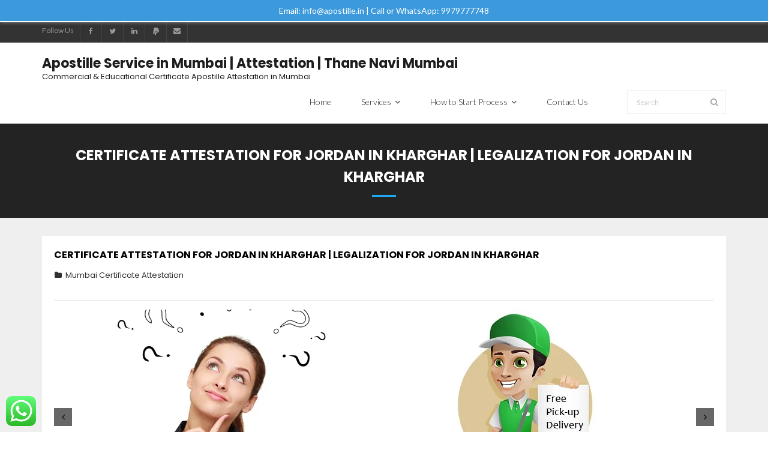

--- FILE ---
content_type: text/html; charset=UTF-8
request_url: https://apostille-in-mumbai.com/jordan-embassy-attestation-in-kharghar/
body_size: 26525
content:
<!DOCTYPE html>

<html lang="en-US">
<head>
<meta charset="UTF-8" />
<meta name="viewport" content="width=device-width" />
<link rel="profile" href="//gmpg.org/xfn/11" />
<link rel="pingback" href="https://apostille-in-mumbai.com/xmlrpc.php" />

<meta name='robots' content='index, follow, max-image-preview:large, max-snippet:-1, max-video-preview:-1' />
<!-- Jetpack Site Verification Tags -->
<meta name="google-site-verification" content="JBQzfJjNpfFQhLic0ucPv9UKaArD9-SrTNBAEHcW90w" />
<!-- SEO optimised using built in premium theme features from ThinkUpThemes - http://www.thinkupthemes.com/ -->
<meta name="description" content="Help Line No. 02240140777 for Degree, Birth, Marriage, Commercial, Exports Certificate Attestation for Jordan in Kharghar. Attestation and Legalization from Jordan Embassy/Consulate in Kharghar."/>
<meta name="keywords" content="Apostille in Mumbai, Attestation in Mumbai, Apostille service in Mumbai, Attestation service in Mumbai, certificate Apostille in Mumbai, certificate Attestation in Mumbai, Apostille in thane, Apostille services in thane, Attestation in thane, Attestation services in thane, Apostille in Navi Mumbai, Apostille services in Navi Mumbai, Attestation in Navi Mumbai, Attestation services in Navi Mumbai"/>
<!-- ThinkUpThemes SEO -->


	<!-- This site is optimized with the Yoast SEO plugin v17.3 - https://yoast.com/wordpress/plugins/seo/ -->
	<title>Certificate Attestation for Jordan in Kharghar | Legalization for Jordan in Kharghar &raquo;</title>
	<link rel="canonical" href="https://apostille-in-mumbai.com/jordan-embassy-attestation-in-kharghar/" />
	<meta property="og:locale" content="en_US" />
	<meta property="og:type" content="article" />
	<meta property="og:title" content="Certificate Attestation for Jordan in Kharghar | Legalization for Jordan in Kharghar &raquo;" />
	<meta property="og:description" content="Exports/Commercial, Degree/Birth/Marriage Certificate Attestation Legalization for Jordan in Kharghar Kharghar issued Degree, Birth, Commercial, Exports Document Attestation from Jordan Embassy/Consulate in Kharghar Kharghar issued Degree/Birth/Marriage/Commercial/Exports document which to use in Jordan country, they must to have Attest / legalize from Jordan Embassy/consulate in Kharghar. Process of Document legalization depends on the requirement of end userRead More" />
	<meta property="og:url" content="https://apostille-in-mumbai.com/jordan-embassy-attestation-in-kharghar/" />
	<meta property="article:published_time" content="2017-07-04T06:59:17+00:00" />
	<meta property="article:modified_time" content="2017-07-04T06:59:42+00:00" />
	<meta property="og:image" content="https://apostille-in-mumbai.com/wp-content/uploads/2017/07/degree-birth-marriage-commercial-exports-certificate-Attestation-Legalization-for-Jordan-Kharghar.jpg" />
	<meta property="og:image:width" content="440" />
	<meta property="og:image:height" content="164" />
	<meta name="twitter:card" content="summary_large_image" />
	<meta name="twitter:label1" content="Written by" />
	<meta name="twitter:data1" content="apostille-in-mumbai" />
	<meta name="twitter:label2" content="Est. reading time" />
	<meta name="twitter:data2" content="9 minutes" />
	<script type="application/ld+json" class="yoast-schema-graph">{"@context":"https://schema.org","@graph":[{"@type":"Organization","@id":"https://apostille-in-mumbai.com/#organization","name":"Apostille in Mumbai","url":"https://apostille-in-mumbai.com/","sameAs":[],"logo":{"@type":"ImageObject","@id":"https://apostille-in-mumbai.com/#logo","inLanguage":"en-US","url":"https://i0.wp.com/apostille-in-mumbai.com/wp-content/uploads/2020/06/cropped-Logo-Mumbai.jpg?fit=512%2C512&ssl=1","contentUrl":"https://i0.wp.com/apostille-in-mumbai.com/wp-content/uploads/2020/06/cropped-Logo-Mumbai.jpg?fit=512%2C512&ssl=1","width":512,"height":512,"caption":"Apostille in Mumbai"},"image":{"@id":"https://apostille-in-mumbai.com/#logo"}},{"@type":"WebSite","@id":"https://apostille-in-mumbai.com/#website","url":"https://apostille-in-mumbai.com/","name":"","description":"","publisher":{"@id":"https://apostille-in-mumbai.com/#organization"},"potentialAction":[{"@type":"SearchAction","target":{"@type":"EntryPoint","urlTemplate":"https://apostille-in-mumbai.com/?s={search_term_string}"},"query-input":"required name=search_term_string"}],"inLanguage":"en-US"},{"@type":"ImageObject","@id":"https://apostille-in-mumbai.com/jordan-embassy-attestation-in-kharghar/#primaryimage","inLanguage":"en-US","url":"https://i0.wp.com/apostille-in-mumbai.com/wp-content/uploads/2017/07/degree-birth-marriage-commercial-exports-certificate-Attestation-Legalization-for-Jordan-Kharghar.jpg?fit=440%2C164&ssl=1","contentUrl":"https://i0.wp.com/apostille-in-mumbai.com/wp-content/uploads/2017/07/degree-birth-marriage-commercial-exports-certificate-Attestation-Legalization-for-Jordan-Kharghar.jpg?fit=440%2C164&ssl=1","width":440,"height":164,"caption":"Agreement Attestation for Jordan in Kharghar, Agreement Legalization for Jordan , Birth Certificate Attestation for Jordan in Kharghar, Birth Certificate legalization for Jordan in Kharghar, Board of Resolution Attestation for Jordan in Kharghar, certificate Attestation agent for Jordan in Kharghar, Certificate of Origin Attestation for Jordan in Kharghar, Certificate of Origin Legalization for Jordan in Kharghar, Commercial Document Attestation for Jordan in Kharghar, Commercial Document Legalization for Jordan in Kharghar, Degree certificate Attestation for Jordan in Kharghar, Degree Certificate legalization for Jordan in Kharghar, Birth certificate Attestation for Jordan , Diploma Certificate Attestation for Jordan in Kharghar, Engineering Certificate Attestation for Jordan , Experience Certificate Attestation for Jordan in Kharghar, Export documents Attestation for Jordan in Kharghar, Export documents Legalization for Jordan in Kharghar, Free Sale Certificate Attestation for Jordan in Kharghar, GMP Certificate Attestation for Jordan in Kharghar, HSC Certificate Attestation for Jordan in Kharghar, Invoice Attestation for Jordan in Kharghar, Invoice Legalization for Jordan in Kharghar, marriage certificate Attestation for Jordan , Marriage Certificate Attestation for Jordan in Kharghar, Kharghar issued Marriage Certificate legalization for Jordan , Medical Certificate Attestation for Jordan , NOC Affidavit Attestation for Jordan in Kharghar, Packing List Attestation for Jordan in Kharghar, Packing List Legalization for Jordan in Kharghar, PCC Attestation for Jordan in Kharghar, POA Attestation for Jordan in Kharghar, Police Clearance Certificate Attestation for Jordan in Kharghar, Power of Attorney Attestation for Jordan in Kharghar, Registration Certificate Attestation for Jordan in Kharghar, SSC certificate Attestation for Jordan in Kharghar, Transfer Certificate Attestation for Jordan"},{"@type":"WebPage","@id":"https://apostille-in-mumbai.com/jordan-embassy-attestation-in-kharghar/#webpage","url":"https://apostille-in-mumbai.com/jordan-embassy-attestation-in-kharghar/","name":"Certificate Attestation for Jordan in Kharghar | Legalization for Jordan in Kharghar &raquo;","isPartOf":{"@id":"https://apostille-in-mumbai.com/#website"},"primaryImageOfPage":{"@id":"https://apostille-in-mumbai.com/jordan-embassy-attestation-in-kharghar/#primaryimage"},"datePublished":"2017-07-04T06:59:17+00:00","dateModified":"2017-07-04T06:59:42+00:00","breadcrumb":{"@id":"https://apostille-in-mumbai.com/jordan-embassy-attestation-in-kharghar/#breadcrumb"},"inLanguage":"en-US","potentialAction":[{"@type":"ReadAction","target":["https://apostille-in-mumbai.com/jordan-embassy-attestation-in-kharghar/"]}]},{"@type":"BreadcrumbList","@id":"https://apostille-in-mumbai.com/jordan-embassy-attestation-in-kharghar/#breadcrumb","itemListElement":[{"@type":"ListItem","position":1,"name":"Home","item":"https://apostille-in-mumbai.com/"},{"@type":"ListItem","position":2,"name":"Certificate Attestation for Jordan in Kharghar | Legalization for Jordan in Kharghar"}]},{"@type":"Article","@id":"https://apostille-in-mumbai.com/jordan-embassy-attestation-in-kharghar/#article","isPartOf":{"@id":"https://apostille-in-mumbai.com/jordan-embassy-attestation-in-kharghar/#webpage"},"author":{"@id":"https://apostille-in-mumbai.com/#/schema/person/a5b06afe3e5ea7faf9fb5c802a6785b8"},"headline":"Certificate Attestation for Jordan in Kharghar | Legalization for Jordan in Kharghar","datePublished":"2017-07-04T06:59:17+00:00","dateModified":"2017-07-04T06:59:42+00:00","mainEntityOfPage":{"@id":"https://apostille-in-mumbai.com/jordan-embassy-attestation-in-kharghar/#webpage"},"wordCount":1887,"publisher":{"@id":"https://apostille-in-mumbai.com/#organization"},"image":{"@id":"https://apostille-in-mumbai.com/jordan-embassy-attestation-in-kharghar/#primaryimage"},"thumbnailUrl":"https://i0.wp.com/apostille-in-mumbai.com/wp-content/uploads/2017/07/degree-birth-marriage-commercial-exports-certificate-Attestation-Legalization-for-Jordan-Kharghar.jpg?fit=440%2C164&ssl=1","keywords":["Agreement Attestation from Jordan Embassy in Kharghar","Agreement Legalization from Jordan Embassy","Birth certificate Attestation from Jordan Embassy","Birth Certificate Attestation from Jordan Embassy in Kharghar","Birth Certificate legalization from Jordan Embassy in Kharghar","Board of Resolution Attestation from Jordan Embassy in Kharghar","certificate Attestation agent for Jordan Embassy in Kharghar","Certificate of Origin Attestation from Jordan Embassy in Kharghar","Certificate of Origin Legalization from Jordan Embassy in Kharghar","Commercial Document Attestation from Jordan Embassy in Kharghar","Commercial Document Legalization from Jordan Embassy in Kharghar","Degree certificate Attestation from Jordan Embassy in Kharghar","Degree Certificate legalization from Jordan Embassy in Kharghar","Diploma Certificate Attestation from Jordan Embassy in Kharghar","Engineering Certificate Attestation from Jordan Embassy","Experience Certificate Attestation from Jordan Embassy in Kharghar","Export documents Attestation from Jordan Embassy in Kharghar","Export documents Legalization from Jordan Embassy in Kharghar","Free Sale Certificate Attestation from Jordan Embassy in Kharghar","GMP Certificate Attestation from Jordan Embassy in Kharghar","How to get Jordan Consulate attestation in Kharghar","How to get Jordan Embassy Attestation in Kharghar","HSC Certificate Attestation from Jordan Embassy in Kharghar","Invoice Attestation from Jordan Embassy in Kharghar","Invoice Legalization from Jordan Embassy in Kharghar","Jordan Consulate Attestation in Kharghar","Jordan Consulate Attestation service in Kharghar","Jordan Embassy Attestation Agency in Kharghar","Jordan Embassy Attestation Agent in Kharghar","Jordan Embassy Attestation in Kharghar","Jordan Embassy Attestation office in Kharghar","Jordan Embassy Attestation service in Kharghar","Kharghar issued Marriage Certificate legalization from Jordan Embassy","marriage certificate Attestation from Jordan Embassy","Marriage Certificate Attestation from Jordan Embassy in Kharghar","Medical Certificate Attestation from Jordan Embassy","NOC Affidavit Attestation from Jordan Embassy in Kharghar","Packing List Attestation from Jordan Embassy in Kharghar","Packing List Legalization from Jordan Embassy in Kharghar","PCC Attestation from Jordan Embassy in Kharghar","POA Attestation from Jordan Embassy in Kharghar","Police Clearance Certificate Attestation from Jordan Embassy in Kharghar","Power of Attorney Attestation from Jordan Embassy in Kharghar","Registration Certificate Attestation from Jordan Embassy in Kharghar","SSC certificate Attestation from Jordan Embassy in Kharghar","Transfer Certificate Attestation from Jordan Embassy","Where can i get Jordan Embassy Attestation in Kharghar","Where i have to go for Jordan Embassy Attestation in Kharghar","Where is Jordan Embassy Attestation office in Kharghar"],"articleSection":["Mumbai Certificate Attestation"],"inLanguage":"en-US"},{"@type":"Person","@id":"https://apostille-in-mumbai.com/#/schema/person/a5b06afe3e5ea7faf9fb5c802a6785b8","name":"apostille-in-mumbai","image":{"@type":"ImageObject","@id":"https://apostille-in-mumbai.com/#personlogo","inLanguage":"en-US","url":"https://secure.gravatar.com/avatar/61db831a20d23eae17b42fb2280eba66?s=96&d=mm&r=g","contentUrl":"https://secure.gravatar.com/avatar/61db831a20d23eae17b42fb2280eba66?s=96&d=mm&r=g","caption":"apostille-in-mumbai"}}]}</script>
	<!-- / Yoast SEO plugin. -->


<link rel='dns-prefetch' href='//www.google.com' />
<link rel='dns-prefetch' href='//platform.twitter.com' />
<link rel='dns-prefetch' href='//dl.dropboxusercontent.com' />
<link rel='dns-prefetch' href='//fonts.googleapis.com' />
<link rel='dns-prefetch' href='//s.w.org' />
<link rel='dns-prefetch' href='//c0.wp.com' />
<link rel='dns-prefetch' href='//i0.wp.com' />
<link rel='dns-prefetch' href='//i1.wp.com' />
<link rel='dns-prefetch' href='//i2.wp.com' />
<link rel="alternate" type="application/rss+xml" title=" &raquo; Feed" href="https://apostille-in-mumbai.com/feed/" />
<link rel="alternate" type="application/rss+xml" title=" &raquo; Comments Feed" href="https://apostille-in-mumbai.com/comments/feed/" />
<link rel="alternate" type="application/rss+xml" title=" &raquo; Certificate Attestation for Jordan in Kharghar | Legalization for Jordan in Kharghar Comments Feed" href="https://apostille-in-mumbai.com/jordan-embassy-attestation-in-kharghar/feed/" />
		<script type="text/javascript">
			window._wpemojiSettings = {"baseUrl":"https:\/\/s.w.org\/images\/core\/emoji\/13.0.1\/72x72\/","ext":".png","svgUrl":"https:\/\/s.w.org\/images\/core\/emoji\/13.0.1\/svg\/","svgExt":".svg","source":{"concatemoji":"https:\/\/apostille-in-mumbai.com\/wp-includes\/js\/wp-emoji-release.min.js?ver=5.7.14"}};
			!function(e,a,t){var n,r,o,i=a.createElement("canvas"),p=i.getContext&&i.getContext("2d");function s(e,t){var a=String.fromCharCode;p.clearRect(0,0,i.width,i.height),p.fillText(a.apply(this,e),0,0);e=i.toDataURL();return p.clearRect(0,0,i.width,i.height),p.fillText(a.apply(this,t),0,0),e===i.toDataURL()}function c(e){var t=a.createElement("script");t.src=e,t.defer=t.type="text/javascript",a.getElementsByTagName("head")[0].appendChild(t)}for(o=Array("flag","emoji"),t.supports={everything:!0,everythingExceptFlag:!0},r=0;r<o.length;r++)t.supports[o[r]]=function(e){if(!p||!p.fillText)return!1;switch(p.textBaseline="top",p.font="600 32px Arial",e){case"flag":return s([127987,65039,8205,9895,65039],[127987,65039,8203,9895,65039])?!1:!s([55356,56826,55356,56819],[55356,56826,8203,55356,56819])&&!s([55356,57332,56128,56423,56128,56418,56128,56421,56128,56430,56128,56423,56128,56447],[55356,57332,8203,56128,56423,8203,56128,56418,8203,56128,56421,8203,56128,56430,8203,56128,56423,8203,56128,56447]);case"emoji":return!s([55357,56424,8205,55356,57212],[55357,56424,8203,55356,57212])}return!1}(o[r]),t.supports.everything=t.supports.everything&&t.supports[o[r]],"flag"!==o[r]&&(t.supports.everythingExceptFlag=t.supports.everythingExceptFlag&&t.supports[o[r]]);t.supports.everythingExceptFlag=t.supports.everythingExceptFlag&&!t.supports.flag,t.DOMReady=!1,t.readyCallback=function(){t.DOMReady=!0},t.supports.everything||(n=function(){t.readyCallback()},a.addEventListener?(a.addEventListener("DOMContentLoaded",n,!1),e.addEventListener("load",n,!1)):(e.attachEvent("onload",n),a.attachEvent("onreadystatechange",function(){"complete"===a.readyState&&t.readyCallback()})),(n=t.source||{}).concatemoji?c(n.concatemoji):n.wpemoji&&n.twemoji&&(c(n.twemoji),c(n.wpemoji)))}(window,document,window._wpemojiSettings);
		</script>
		<style type="text/css">
img.wp-smiley,
img.emoji {
	display: inline !important;
	border: none !important;
	box-shadow: none !important;
	height: 1em !important;
	width: 1em !important;
	margin: 0 .07em !important;
	vertical-align: -0.1em !important;
	background: none !important;
	padding: 0 !important;
}
</style>
	<link rel='stylesheet' id='litespeed-cache-dummy-css'  href='https://apostille-in-mumbai.com/wp-content/plugins/litespeed-cache/assets/css/litespeed-dummy.css?ver=5.7.14' type='text/css' media='all' />
<link rel='stylesheet' id='bootstrap-css'  href='https://apostille-in-mumbai.com/wp-content/plugins/easy-bootstrap-shortcodes/styles/bootstrap.min.css?ver=5.7.14' type='text/css' media='all' />
<link rel='stylesheet' id='bootstrap-fa-icon-css'  href='https://apostille-in-mumbai.com/wp-content/plugins/easy-bootstrap-shortcodes/styles/font-awesome.min.css?ver=5.7.14' type='text/css' media='all' />
<link rel='stylesheet' id='thinkup-panels-front-css'  href='https://apostille-in-mumbai.com/wp-content/plugins/thinkup-panels/thinkup-customization/css/thinkup-front.css?ver=2.5.10' type='text/css' media='all' />
<link rel='stylesheet' id='wp-block-library-css'  href='https://c0.wp.com/c/5.7.14/wp-includes/css/dist/block-library/style.min.css' type='text/css' media='all' />
<style id='wp-block-library-inline-css' type='text/css'>
.has-text-align-justify{text-align:justify;}
</style>
<link rel='stylesheet' id='mediaelement-css'  href='https://c0.wp.com/c/5.7.14/wp-includes/js/mediaelement/mediaelementplayer-legacy.min.css' type='text/css' media='all' />
<link rel='stylesheet' id='wp-mediaelement-css'  href='https://c0.wp.com/c/5.7.14/wp-includes/js/mediaelement/wp-mediaelement.min.css' type='text/css' media='all' />
<link rel='stylesheet' id='contact-form-7-css'  href='https://apostille-in-mumbai.com/wp-content/plugins/contact-form-7/includes/css/styles.css?ver=5.5.1' type='text/css' media='all' />
<link crossorigin="anonymous" rel='stylesheet' id='thinkup-google-fonts-css'  href='//fonts.googleapis.com/css?family=Lato%3A300%2C400%2C600%2C700&#038;subset=latin%2Clatin-ext' type='text/css' media='all' />
<link rel='stylesheet' id='prettyPhoto-css'  href='https://apostille-in-mumbai.com/wp-content/themes/Melos-Pro-v1.3.14/Melos_Pro/lib/extentions/prettyPhoto/css/prettyPhoto.css?ver=3.1.6' type='text/css' media='all' />
<link rel='stylesheet' id='thinkup-bootstrap-css'  href='https://apostille-in-mumbai.com/wp-content/themes/Melos-Pro-v1.3.14/Melos_Pro/lib/extentions/bootstrap/css/bootstrap.min.css?ver=2.3.2' type='text/css' media='all' />
<link rel='stylesheet' id='dashicons-css'  href='https://c0.wp.com/c/5.7.14/wp-includes/css/dashicons.min.css' type='text/css' media='all' />
<link rel='stylesheet' id='font-awesome-css'  href='https://apostille-in-mumbai.com/wp-content/themes/Melos-Pro-v1.3.14/Melos_Pro/lib/extentions/font-awesome/css/font-awesome.min.css?ver=4.7.0' type='text/css' media='all' />
<link rel='stylesheet' id='thinkup-shortcodes-css'  href='https://apostille-in-mumbai.com/wp-content/themes/Melos-Pro-v1.3.14/Melos_Pro/styles/style-shortcodes.css?ver=1.3.14' type='text/css' media='all' />
<link rel='stylesheet' id='thinkup-style-css'  href='https://apostille-in-mumbai.com/wp-content/themes/Melos-Pro-v1.3.14/Melos_Pro/style.css?ver=1.3.14' type='text/css' media='all' />
<link rel='stylesheet' id='thinkup-portfolio-css'  href='https://apostille-in-mumbai.com/wp-content/themes/Melos-Pro-v1.3.14/Melos_Pro/styles/style-portfolio.css?ver=1.3.14' type='text/css' media='all' />
<link rel='stylesheet' id='thinkup-responsive-css'  href='https://apostille-in-mumbai.com/wp-content/themes/Melos-Pro-v1.3.14/Melos_Pro/styles/style-responsive.css?ver=1.3.14' type='text/css' media='all' />
<link rel='stylesheet' id='ebs_dynamic_css-css'  href='https://apostille-in-mumbai.com/wp-content/plugins/easy-bootstrap-shortcodes/styles/ebs_dynamic_css.php?ver=5.7.14' type='text/css' media='all' />
<link rel='stylesheet' id='jetpack_css-css'  href='https://c0.wp.com/p/jetpack/10.4.2/css/jetpack.css' type='text/css' media='all' />
<script type='text/javascript' src='https://c0.wp.com/c/5.7.14/wp-includes/js/jquery/jquery.min.js' id='jquery-core-js'></script>
<script type='text/javascript' src='https://c0.wp.com/c/5.7.14/wp-includes/js/jquery/jquery-migrate.min.js' id='jquery-migrate-js'></script>
<script type='text/javascript' src='https://apostille-in-mumbai.com/wp-content/plugins/easy-bootstrap-shortcodes/js/bootstrap.min.js?ver=5.7.14' id='bootstrap-js'></script>
<script type='text/javascript' src='//platform.twitter.com/widgets.js?ver%5B0%5D=jquery' id='thinkup-shortcode-twittertweet-js'></script>
<script type='text/javascript' src='https://apostille-in-mumbai.com/wp-content/themes/Melos-Pro-v1.3.14/Melos_Pro/lib/scripts/plugins/sticky/jquery.sticky.js?ver=true' id='sticky-js'></script>
<script type='text/javascript' src='https://apostille-in-mumbai.com/wp-content/themes/Melos-Pro-v1.3.14/Melos_Pro/lib/scripts/plugins/videoBG/jquery.videoBG.js?ver=0.2' id='videobg-js'></script>
<script type='text/javascript' id='tweetscroll-js-extra'>
/* <![CDATA[ */
var PiTweetScroll = {"ajaxrequests":"https:\/\/apostille-in-mumbai.com\/wp-admin\/admin-ajax.php"};
/* ]]> */
</script>
<script type='text/javascript' src='https://apostille-in-mumbai.com/wp-content/themes/Melos-Pro-v1.3.14/Melos_Pro/lib/widgets/twitterfeed/js/jquery.tweetscroll.js?ver=5.7.14' id='tweetscroll-js'></script>
<link rel="https://api.w.org/" href="https://apostille-in-mumbai.com/wp-json/" /><link rel="alternate" type="application/json" href="https://apostille-in-mumbai.com/wp-json/wp/v2/posts/7221" /><link rel="EditURI" type="application/rsd+xml" title="RSD" href="https://apostille-in-mumbai.com/xmlrpc.php?rsd" />
<link rel="wlwmanifest" type="application/wlwmanifest+xml" href="https://apostille-in-mumbai.com/wp-includes/wlwmanifest.xml" /> 
<meta name="generator" content="WordPress 5.7.14" />
<link rel='shortlink' href='https://wp.me/pc96bS-1St' />
<link rel="alternate" type="application/json+oembed" href="https://apostille-in-mumbai.com/wp-json/oembed/1.0/embed?url=https%3A%2F%2Fapostille-in-mumbai.com%2Fjordan-embassy-attestation-in-kharghar%2F" />
<link rel="alternate" type="text/xml+oembed" href="https://apostille-in-mumbai.com/wp-json/oembed/1.0/embed?url=https%3A%2F%2Fapostille-in-mumbai.com%2Fjordan-embassy-attestation-in-kharghar%2F&#038;format=xml" />
<style type='text/css'>img#wpstats{display:none}</style>
		<link rel="Shortcut Icon" type="image/x-icon" href="https://apostille-in-mumbai.com/wp-content/uploads/2020/06/cropped-Logo-Mumbai.jpg" />
<style type="text/css">
#notification { background: #3c9adc }
#notification { position: fixed }
#body-core { padding-top: 31px }
</style>
<style type="text/css">.broken_link, a.broken_link {
	text-decoration: line-through;
}</style><link rel="amphtml" href="https://apostille-in-mumbai.com/jordan-embassy-attestation-in-kharghar/?amp">
<link href="//fonts.googleapis.com/css?family=Poppins:300,400,600,700|Poppins:300,400,600,700|" rel="stylesheet" type="text/css">
<style type="text/css">
#content, #content button, #content input, #content select, #content textarea { font-family:Poppins}
#introaction-core, #introaction-core button, #introaction-core input, #introaction-core select, #introaction-core textarea { font-family:Poppins}
#outroaction-core, #outroaction-core button, #outroaction-core input, #outroaction-core select, #outroaction-core textarea { font-family:Poppins}
h1, h2, h3, h4, h5, h6 { font-family:Poppins}
#content h1, #content h2, #content h3, #content h4, #content h5, #content h6 { font-family:Poppins}
#intro-core h1, #intro-core h2, #intro-core h3, #intro-core h4, #intro-core h5, #intro-core h6 { font-family:Poppins}
#introaction-core h1, #introaction-core h2, #introaction-core h3, #introaction-core h4, #introaction-core h5, #introaction-core h6 { font-family:Poppins}
#outroaction-core h1, #outroaction-core h2, #outroaction-core h3, #outroaction-core h4, #outroaction-core h5, #outroaction-core h6 { font-family:Poppins}
</style><style>#body-core {background: #efefef;}#introaction-core h1, #introaction-core h2, #introaction-core h3, #introaction-core h4, #introaction-core h5, #introaction-core h6,#outroaction-core h1, #outroaction-core h2, #outroaction-core h3, #outroaction-core h4, #outroaction-core h5, #outroaction-core h6,#content h1, #content h2, #content h3, #content h4, #content h5, #content h6 {color: #000000;}body,button,input,select,textarea,.action-teaser {color: #000000;}#content a {color: #000000;}#content a:hover {color: #000000;}</style>
<style type="text/css">
/* Hide social media on header style 2 */
/*.thinkup-demosite.header-style1 #pre-header-links-inner li.alignright,
.thinkup-demosite.header-style1 #header-social {
display: none;
}*/

/* Hide WooCommercec cart menu */
.thinkup-demosite #woo-cart-menu {
display: none;
}

/* Disable checkout */
.thinkup-demosite .woocommerce #payment #place_order {
   pointer-events: none;
   cursor: default;
}

/* Fix slider width when demo option is set to full width */
.thinkup-demosite.layout-wide #slider .rslides-inner
.thinkup-demosite.layout-wide #slider .rslides,
.thinkup-demosite.layout-wide #slider .rslides li {
width: 100% 1important;
}
</style>
</head>

<body class="post-template-default single single-post postid-7221 single-format-standard layout-sidebar-none layout-responsive layout-wide pre-header-style1 header-style1 scrollup-on">
<div id="notification"><div id="notification-core"><span class="notification-text">Email: info@apostille.in | Call or WhatsApp: 9979777748</span></div></div>
<div id="body-core" class="hfeed site">

	<header>
	<div id="site-header">

			
		<div id="pre-header">
		<div class="wrap-safari">
		<div id="pre-header-core" class="main-navigation">
  
			<div id="pre-header-social"><ul><li class="social message">Follow Us</li><li class="social facebook"><a href="https://www.facebook.com/apostilleindia" data-tip="bottom" data-original-title="Facebook" target="_blank"><i class="fa fa-facebook"></i></a></li><li class="social twitter"><a href="https://twitter.com/Embassyhelp" data-tip="bottom" data-original-title="Twitter" target="_blank"><i class="fa fa-twitter"></i></a></li><li class="social linkedin"><a href="http://in.linkedin.com/in/apostilleindia" data-tip="bottom" data-original-title="LinkedIn" target="_blank"><i class="fa fa-linkedin"></i></a></li><li class="social paypal"><a href="https://www.paypal.me/easspl" data-tip="bottom" data-original-title="PayPal" target="_blank"><i class="fa fa-paypal"></i></a></li><li class="social envelope"><a href="mailto: info@apostille.in" data-tip="bottom" data-original-title="Email" target="_blank"><i class="fa fa-envelope"></i></a></li></ul></div>
			
			
		</div>
		</div>
		</div>
		<!-- #pre-header -->

				<div id="header">
		<div id="header-core">

			
			<div id="logo">
			<a rel="home" href="https://apostille-in-mumbai.com/"><h1 rel="home" class="site-title" title="">Apostille Service in Mumbai | Attestation | Thane Navi Mumbai</h1><h2 class="site-description">Commercial &amp; Educational Certificate Apostille Attestation in Mumbai</h2></a>			</div>

			
			
			<div id="header-links" class="main-navigation">
			<div id="header-links-inner" class="header-links">

				<ul id="menu-main-menu" class="menu"><li id="menu-item-26" class="menu-item menu-item-type-custom menu-item-object-custom menu-item-home"><a href="http://apostille-in-mumbai.com/"><span>Home</span></a></li>
<li id="menu-item-100" class="menu-item menu-item-type-post_type menu-item-object-post menu-item-has-children"><a href="https://apostille-in-mumbai.com/our-services/"><span>Services</span></a>
<ul class="sub-menu">
	<li id="menu-item-140" class="menu-item menu-item-type-post_type menu-item-object-post"><a href="https://apostille-in-mumbai.com/certificate-attestation/">CERTIFICATE ATTESTATION</a></li>
	<li id="menu-item-23" class="menu-item menu-item-type-post_type menu-item-object-post"><a href="https://apostille-in-mumbai.com/certificate-apostille/">CERTIFICATE APOSTILLE</a></li>
	<li id="menu-item-22" class="menu-item menu-item-type-post_type menu-item-object-post"><a href="https://apostille-in-mumbai.com/document-legalization/">DOCUMENT LEGALIZATION</a></li>
	<li id="menu-item-21" class="menu-item menu-item-type-post_type menu-item-object-post"><a href="https://apostille-in-mumbai.com/language-translation/">LANGUAGE TRANSLATION</a></li>
</ul>
</li>
<li id="menu-item-20" class="menu-item menu-item-type-post_type menu-item-object-post menu-item-has-children"><a href="https://apostille-in-mumbai.com/how-to-start-process/"><span>How to Start Process</span></a>
<ul class="sub-menu">
	<li id="menu-item-139" class="menu-item menu-item-type-post_type menu-item-object-post"><a href="https://apostille-in-mumbai.com/get-apostille-attestation-information/">Get Apostille Information</a></li>
	<li id="menu-item-135" class="menu-item menu-item-type-post_type menu-item-object-post"><a href="https://apostille-in-mumbai.com/pick-up-delivery-service/">Pick Up Delivery Service</a></li>
	<li id="menu-item-132" class="menu-item menu-item-type-post_type menu-item-object-post"><a href="https://apostille-in-mumbai.com/apostille-process-status/">Apostille Process Status</a></li>
	<li id="menu-item-133" class="menu-item menu-item-type-post_type menu-item-object-post"><a href="https://apostille-in-mumbai.com/courier-status-tracking/">Courier Status Tracking</a></li>
</ul>
</li>
<li id="menu-item-19" class="menu-item menu-item-type-post_type menu-item-object-page"><a href="https://apostille-in-mumbai.com/contact-us/"><span>Contact Us</span></a></li>
</ul>				
				<div id="header-search"><a><div class="fa fa-search"></div></a>	<form method="get" class="searchform" action="https://apostille-in-mumbai.com/" role="search">
		<input type="text" class="search" name="s" value="" placeholder="Search" />
		<input type="submit" class="searchsubmit" name="submit" value="Search" />
	</form></div>
				
			</div>
			</div>
			<!-- #header-links .main-navigation -->
 	
			<div id="header-nav"><a class="btn-navbar" data-toggle="collapse" data-target=".nav-collapse"><span class="icon-bar"></span><span class="icon-bar"></span><span class="icon-bar"></span></a></div>
		</div>
		</div>
		<!-- #header -->

		<div id="header-responsive"><div id="header-responsive-inner" class="responsive-links nav-collapse collapse"><ul id="menu-main-menu-1" class=""><li id="res-menu-item-26" class="menu-item menu-item-type-custom menu-item-object-custom menu-item-home"><a href="http://apostille-in-mumbai.com/"><span>Home</span></a></li>
<li id="res-menu-item-100" class="menu-item menu-item-type-post_type menu-item-object-post menu-item-has-children"><a href="https://apostille-in-mumbai.com/our-services/"><span>Services</span></a>
<ul class="sub-menu">
	<li id="res-menu-item-140" class="menu-item menu-item-type-post_type menu-item-object-post"><a href="https://apostille-in-mumbai.com/certificate-attestation/">&#45; CERTIFICATE ATTESTATION</a></li>
	<li id="res-menu-item-23" class="menu-item menu-item-type-post_type menu-item-object-post"><a href="https://apostille-in-mumbai.com/certificate-apostille/">&#45; CERTIFICATE APOSTILLE</a></li>
	<li id="res-menu-item-22" class="menu-item menu-item-type-post_type menu-item-object-post"><a href="https://apostille-in-mumbai.com/document-legalization/">&#45; DOCUMENT LEGALIZATION</a></li>
	<li id="res-menu-item-21" class="menu-item menu-item-type-post_type menu-item-object-post"><a href="https://apostille-in-mumbai.com/language-translation/">&#45; LANGUAGE TRANSLATION</a></li>
</ul>
</li>
<li id="res-menu-item-20" class="menu-item menu-item-type-post_type menu-item-object-post menu-item-has-children"><a href="https://apostille-in-mumbai.com/how-to-start-process/"><span>How to Start Process</span></a>
<ul class="sub-menu">
	<li id="res-menu-item-139" class="menu-item menu-item-type-post_type menu-item-object-post"><a href="https://apostille-in-mumbai.com/get-apostille-attestation-information/">&#45; Get Apostille Information</a></li>
	<li id="res-menu-item-135" class="menu-item menu-item-type-post_type menu-item-object-post"><a href="https://apostille-in-mumbai.com/pick-up-delivery-service/">&#45; Pick Up Delivery Service</a></li>
	<li id="res-menu-item-132" class="menu-item menu-item-type-post_type menu-item-object-post"><a href="https://apostille-in-mumbai.com/apostille-process-status/">&#45; Apostille Process Status</a></li>
	<li id="res-menu-item-133" class="menu-item menu-item-type-post_type menu-item-object-post"><a href="https://apostille-in-mumbai.com/courier-status-tracking/">&#45; Courier Status Tracking</a></li>
</ul>
</li>
<li id="res-menu-item-19" class="menu-item menu-item-type-post_type menu-item-object-page"><a href="https://apostille-in-mumbai.com/contact-us/"><span>Contact Us</span></a></li>
</ul></div></div>
		
		
		<div id="intro" class="option1"><div class="wrap-safari"><div id="intro-core"><h1 class="page-title"><span>Certificate Attestation for Jordan in Kharghar | Legalization for Jordan in Kharghar</span></h1></div></div></div>
		
		
		
		
	</div>


	</header>
	<!-- header -->

		
	<div id="content">
	<div id="content-core">

		<div id="main">
		<div id="main-core">
			
				
		<article id="post-7221" class="post-7221 post type-post status-publish format-standard has-post-thumbnail hentry category-mumbai-certificate-attestation tag-agreement-attestation-from-jordan-embassy-in-kharghar tag-agreement-legalization-from-jordan-embassy tag-birth-certificate-attestation-from-jordan-embassy tag-birth-certificate-attestation-from-jordan-embassy-in-kharghar tag-birth-certificate-legalization-from-jordan-embassy-in-kharghar tag-board-of-resolution-attestation-from-jordan-embassy-in-kharghar tag-certificate-attestation-agent-for-jordan-embassy-in-kharghar tag-certificate-of-origin-attestation-from-jordan-embassy-in-kharghar tag-certificate-of-origin-legalization-from-jordan-embassy-in-kharghar tag-commercial-document-attestation-from-jordan-embassy-in-kharghar tag-commercial-document-legalization-from-jordan-embassy-in-kharghar tag-degree-certificate-attestation-from-jordan-embassy-in-kharghar tag-degree-certificate-legalization-from-jordan-embassy-in-kharghar tag-diploma-certificate-attestation-from-jordan-embassy-in-kharghar tag-engineering-certificate-attestation-from-jordan-embassy tag-experience-certificate-attestation-from-jordan-embassy-in-kharghar tag-export-documents-attestation-from-jordan-embassy-in-kharghar tag-export-documents-legalization-from-jordan-embassy-in-kharghar tag-free-sale-certificate-attestation-from-jordan-embassy-in-kharghar tag-gmp-certificate-attestation-from-jordan-embassy-in-kharghar tag-how-to-get-jordan-consulate-attestation-in-kharghar tag-how-to-get-jordan-embassy-attestation-in-kharghar tag-hsc-certificate-attestation-from-jordan-embassy-in-kharghar tag-invoice-attestation-from-jordan-embassy-in-kharghar tag-invoice-legalization-from-jordan-embassy-in-kharghar tag-jordan-consulate-attestation-in-kharghar tag-jordan-consulate-attestation-service-in-kharghar tag-jordan-embassy-attestation-agency-in-kharghar tag-jordan-embassy-attestation-agent-in-kharghar tag-jordan-embassy-attestation-in-kharghar tag-jordan-embassy-attestation-office-in-kharghar tag-jordan-embassy-attestation-service-in-kharghar tag-kharghar-issued-marriage-certificate-legalization-from-jordan-embassy tag-marriage-certificate-attestation-from-jordan-embassy tag-marriage-certificate-attestation-from-jordan-embassy-in-kharghar tag-medical-certificate-attestation-from-jordan-embassy tag-noc-affidavit-attestation-from-jordan-embassy-in-kharghar tag-packing-list-attestation-from-jordan-embassy-in-kharghar tag-packing-list-legalization-from-jordan-embassy-in-kharghar tag-pcc-attestation-from-jordan-embassy-in-kharghar tag-poa-attestation-from-jordan-embassy-in-kharghar tag-police-clearance-certificate-attestation-from-jordan-embassy-in-kharghar tag-power-of-attorney-attestation-from-jordan-embassy-in-kharghar tag-registration-certificate-attestation-from-jordan-embassy-in-kharghar tag-ssc-certificate-attestation-from-jordan-embassy-in-kharghar tag-transfer-certificate-attestation-from-jordan-embassy tag-where-can-i-get-jordan-embassy-attestation-in-kharghar tag-where-i-have-to-go-for-jordan-embassy-attestation-in-kharghar tag-where-is-jordan-embassy-attestation-office-in-kharghar format-nomedia">

				<header class="entry-header"><h3 class="post-title">Certificate Attestation for Jordan in Kharghar | Legalization for Jordan in Kharghar</h3><div class="entry-meta"><span class="category"><a href="https://apostille-in-mumbai.com/category/mumbai-certificate-attestation/" rel="category tag">Mumbai Certificate Attestation</a></span></div><div class="clearboth"></div></header><!-- .entry-header -->
		<div class="entry-content">
			<div class="divider"></div>
<div class="sc-carousel carousel-portfolio items-2" data-show="2" data-scroll="2" data-speed="500" data-effect="cover-fade"><ul id="thinkupshortcodescarousel_portfolio"><li><div class="entry-header"><a href="https://apostille-in-mumbai.com/get-apostille-attestation-information/" ><img src="https://i0.wp.com/apostille-in-mumbai.com/wp-content/uploads/2016/12/Get-apostille-info.jpg?resize=385%2C290&ssl=1" /></a><div class="image-overlay"><div class="image-overlay-inner"><div class="hover-icons"><a class="hover-zoom prettyPhoto" href="https://i0.wp.com/apostille-in-mumbai.com/wp-content/uploads/2016/12/Get-apostille-info.jpg?fit=385%2C290&ssl=1"></a><a class="hover-link" href="https://apostille-in-mumbai.com/get-apostille-attestation-information/"></a></div></div></div></div><div class="port-details style1"><h4 class="port-title"><a href="https://apostille-in-mumbai.com/get-apostille-attestation-information/">Get Apostille Information</a></h4></div></li><li><div class="entry-header"><a href="https://apostille-in-mumbai.com/pick-up-delivery-service/" ><img src="https://i1.wp.com/apostille-in-mumbai.com/wp-content/uploads/2016/12/Pickup.jpg?resize=385%2C290&ssl=1" /></a><div class="image-overlay"><div class="image-overlay-inner"><div class="hover-icons"><a class="hover-zoom prettyPhoto" href="https://i1.wp.com/apostille-in-mumbai.com/wp-content/uploads/2016/12/Pickup.jpg?fit=385%2C290&ssl=1"></a><a class="hover-link" href="https://apostille-in-mumbai.com/pick-up-delivery-service/"></a></div></div></div></div><div class="port-details style1"><h4 class="port-title"><a href="https://apostille-in-mumbai.com/pick-up-delivery-service/">Pick Up Delivery Service</a></h4></div></li><li><div class="entry-header"><a href="https://apostille-in-mumbai.com/apostille-process-status/" ><img src="https://i0.wp.com/apostille-in-mumbai.com/wp-content/uploads/2016/12/Process-track-Image.jpg?resize=470%2C290&ssl=1" /></a><div class="image-overlay"><div class="image-overlay-inner"><div class="hover-icons"><a class="hover-zoom prettyPhoto" href="https://i0.wp.com/apostille-in-mumbai.com/wp-content/uploads/2016/12/Process-track-Image.jpg?fit=470%2C290&ssl=1"></a><a class="hover-link" href="https://apostille-in-mumbai.com/apostille-process-status/"></a></div></div></div></div><div class="port-details style1"><h4 class="port-title"><a href="https://apostille-in-mumbai.com/apostille-process-status/">Apostille Process Status</a></h4></div></li><li><div class="entry-header"><a href="https://apostille-in-mumbai.com/courier-status-tracking/" ><img src="https://i0.wp.com/apostille-in-mumbai.com/wp-content/uploads/2016/12/Pick-up-Image.jpg?resize=470%2C290&ssl=1" /></a><div class="image-overlay"><div class="image-overlay-inner"><div class="hover-icons"><a class="hover-zoom prettyPhoto" href="https://i0.wp.com/apostille-in-mumbai.com/wp-content/uploads/2016/12/Pick-up-Image.jpg?fit=470%2C290&ssl=1"></a><a class="hover-link" href="https://apostille-in-mumbai.com/courier-status-tracking/"></a></div></div></div></div><div class="port-details style1"><h4 class="port-title"><a href="https://apostille-in-mumbai.com/courier-status-tracking/">Courier Status Tracking</a></h4></div></li></ul><div class="caroufredsel_nav"><a class="prev" id="thinkupshortcodescarousel_portfolio_prev" href="#"><i class="fa fa-angle-left"></i></a><a class="next" id="thinkupshortcodescarousel_portfolio_next" href="#"><i class="fa fa-angle-right"></i></a></div><div class="clearboth"></div></div>
<h1>Exports/Commercial, Degree/Birth/Marriage Certificate Attestation Legalization for Jordan in Kharghar</h1>
<h2>Kharghar issued Degree, Birth, Commercial, Exports Document Attestation from Jordan Embassy/Consulate in Kharghar</h2>
<div class="notification success">
	<div class="icon">
		
<div align="justify">
<h3>Marriage, Diploma, PCC, Affidavit, POA, Invoice, Certificate of Origin, Packing List, Educational, Medical, Single Status Certificate, Death, M-Tech Engineering, HSC, SSC, Higher Secondary, PhD, MD/MS, Provisional, Passing, Agreement, Bachelorhood , MBA, MCom, PhD, CA, Experience, Passport, Finger Print, Transfer, Leaving, NOC, Single Status Certificate, Marriage Ability Certificate, Board of Resolution, Free Sale, GMP, Licence, Registration Certificate Attestation Legalization in Kharghar</h3>
</div>
	</div>
</div>
<div class="margin20"></div>
<div class="tiled-gallery type-rectangular tiled-gallery-unresized" data-original-width="1170" data-carousel-extra='null' itemscope itemtype="http://schema.org/ImageGallery" > <div class="gallery-row" style="width: 1170px; height: 439px;" data-original-width="1170" data-original-height="439" > <div class="gallery-group images-1" style="width: 1170px; height: 439px;" data-original-width="1170" data-original-height="439" > <div class="tiled-gallery-item tiled-gallery-item-large" itemprop="associatedMedia" itemscope itemtype="http://schema.org/ImageObject"> <a href="https://apostille-in-mumbai.com/jordan-embassy-attestation-in-kharghar/degree-birth-marriage-commercial-exports-certificate-attestation-legalization-for-jordan-kharghar/#main" border="0" itemprop="url"> <meta itemprop="width" content="1166"> <meta itemprop="height" content="435"> <img data-attachment-id="7222" data-orig-file="https://apostille-in-mumbai.com/wp-content/uploads/2017/07/degree-birth-marriage-commercial-exports-certificate-Attestation-Legalization-for-Jordan-Kharghar.jpg" data-orig-size="440,164" data-comments-opened="" data-image-meta="{&quot;aperture&quot;:&quot;0&quot;,&quot;credit&quot;:&quot;&quot;,&quot;camera&quot;:&quot;&quot;,&quot;caption&quot;:&quot;&quot;,&quot;created_timestamp&quot;:&quot;0&quot;,&quot;copyright&quot;:&quot;&quot;,&quot;focal_length&quot;:&quot;0&quot;,&quot;iso&quot;:&quot;0&quot;,&quot;shutter_speed&quot;:&quot;0&quot;,&quot;title&quot;:&quot;&quot;,&quot;orientation&quot;:&quot;0&quot;}" data-image-title="Jordan Embassy/Consulate Attestation in Kharghar" data-image-description="&lt;h1&gt;Whatsapp no. 09979777748 for Commercial and Degree Bith Marriage Certificate Attestation from Jordan Embassy in Kharghar&lt;/h1&gt; &lt;h2&gt;Degree Certificate Attestation from Jordan Embassy/Consulate in Kharghar&lt;/h2&gt; &lt;h3&gt;Bith Certificate Attestation from Jordan Embassy/Consulate in Kharghar&lt;/h3&gt; &lt;h3&gt;Marriage Certificate Attestation from Jordan Embassy/Consulate in Kharghar&lt;/h3&gt; &lt;h3&gt;Commercial Certificate Attestation from Jordan Embassy/Consulate in Kharghar&lt;/h3&gt; &lt;p&gt; [animate style=&quot;big&quot; delay=&quot;5&quot;]&lt;/p&gt; &lt;h2&gt;We offers Attestation/Apostille from Jordan Embassy for following Certificates.&lt;/h2&gt; &lt;p&gt;[/animate]&lt;br /&gt; [notification type=&quot;normal&quot;] &lt;/p&gt; &lt;ul&gt; &lt;li&gt;Master Degree Certificate attestation from Jordan Embassy/Consulate in Kharghar&lt;/li&gt; &lt;li&gt;Degree Certificate attestation from Jordan Embassy/Consulate in Kharghar&lt;/li&gt; &lt;li&gt;Secondary Level Certificate attestation from Jordan Embassy/Consulate in Kharghar&lt;/li&gt; &lt;li&gt;Training Certificate attestation from Jordan Embassy/Consulate in Kharghar&lt;/li&gt; &lt;li&gt;Diploma Certificate attestation from Jordan Embassy/Consulate in Kharghar&lt;/li&gt; &lt;li&gt;Higher Secondary Certificate attestation from Jordan Embassy/Consulate in Kharghar&lt;/li&gt; &lt;li&gt;CBSE Certificate attestation from Jordan Embassy/Consulate in Kharghar&lt;/li&gt; &lt;li&gt;VHSE Certificate attestation from Jordan Embassy/Consulate in Kharghar&lt;/li&gt; &lt;li&gt;Transfer Certificate attestation from Jordan Embassy/Consulate in Kharghar&lt;/li&gt; &lt;li&gt;AMIE Certificate attestation from Jordan Embassy/Consulate in Kharghar&lt;/li&gt; &lt;li&gt;PHD Certificate attestation from Jordan Embassy/Consulate in Kharghar&lt;/li&gt; &lt;li&gt;Private Certificate attestation from Jordan Embassy/Consulate in Kharghar&lt;/li&gt; &lt;li&gt;MBBS Degree Certificate attestation from Jordan Embassy/Consulate in Kharghar&lt;/li&gt; &lt;li&gt;ME Degree Certificate attestation from Jordan Embassy/Consulate in Kharghar&lt;/li&gt; &lt;li&gt;Medical Certificate attestation from Jordan Embassy/Consulate in Kharghar&lt;/li&gt; &lt;li&gt;MS/MD Degree Certificate attestation from Jordan Embassy/Consulate in Kharghar&lt;/li&gt; &lt;li&gt;Engineering Certificate attestation from Jordan Embassy/Consulate in Kharghar&lt;/li&gt; &lt;li&gt;Passing Certificate attestation from Jordan Embassy/Consulate in Kharghar&lt;/li&gt; &lt;li&gt;Provisional Certificate Attestation from Jordan Embassy/Consulate in Kharghar&lt;/li&gt; &lt;li&gt;Online Degree Certificate attestation from Jordan Embassy/Consulate in Kharghar&lt;/li&gt; &lt;li&gt;Distance Education Certificate attestation from Jordan Embassy/Consulate in Kharghar&lt;/li&gt; &lt;li&gt;Management Degree Certificate attestation from Jordan Embassy/Consulate in Kharghar&lt;/li&gt; &lt;li&gt;Provisional Degree Certificate attestation from Jordan Embassy/Consulate in Kharghar&lt;/li&gt; &lt;li&gt;Invoice attestation from Jordan Embassy/Consulate in Kharghar&lt;/li&gt; &lt;li&gt;Certificate of Origin attestation from Jordan Embassy/Consulate in Kharghar&lt;/li&gt; &lt;li&gt;Packing List attestation from Jordan Embassy/Consulate in Kharghar&lt;/li&gt; &lt;li&gt;Agreement attestation from Jordan Embassy/Consulate in Kharghar&lt;/li&gt; &lt;li&gt;Memorandum of Association attestation from Jordan Embassy/Consulate in Kharghar&lt;/li&gt; &lt;li&gt;National Trade Certificate attestation from Jordan Embassy/Consulate in Kharghar&lt;/li&gt; &lt;li&gt;Articles of Association attestation from Jordan Embassy/Consulate in Kharghar&lt;/li&gt; &lt;/ul&gt; &lt;p&gt; [/notification]&lt;br /&gt; [notification type=&quot;normal&quot;] &lt;/p&gt; &lt;ul&gt; &lt;li&gt;Marriage Certificate attestation from Jordan Embassy/Consulate in Kharghar&lt;/li&gt; &lt;li&gt;Birth Certificate attestation from Jordan Embassy/Consulate in Kharghar&lt;/li&gt; &lt;li&gt;Divorce Certificate attestation from Jordan Embassy/Consulate in Kharghar&lt;/li&gt; &lt;li&gt;Death Certificate attestation from Jordan Embassy/Consulate in Kharghar&lt;/li&gt; &lt;li&gt;Marriage Ability Certificate attestation from Jordan Embassy/Consulate in Kharghar&lt;/li&gt; &lt;li&gt;Experience Certificate attestation from Jordan Embassy/Consulate in Kharghar&lt;/li&gt; &lt;li&gt;Passport attestation from Jordan Embassy/Consulate in Kharghar&lt;/li&gt; &lt;li&gt;Pan Card attestation from Jordan Embassy/Consulate in Kharghar&lt;/li&gt; &lt;li&gt;Ship Book attestation from Jordan Embassy/Consulate in Kharghar&lt;/li&gt; &lt;li&gt;Registration Certificate attestation from Jordan Embassy/Consulate in Kharghar&lt;/li&gt; &lt;li&gt;Reference Letter attestation from Jordan Embassy/Consulate in Kharghar&lt;/li&gt; &lt;li&gt;NOC Affidavit attestation from Jordan Embassy/Consulate in Kharghar&lt;/li&gt; &lt;li&gt;Medical Certificate attestation from Jordan Embassy/Consulate in Kharghar&lt;/li&gt; &lt;li&gt;Transfer Certificate attestation from Jordan Embassy/Consulate in Kharghar&lt;/li&gt; &lt;li&gt;Police Clearance Certificate attestation from Jordan Embassy/Consulate in Kharghar&lt;/li&gt; &lt;li&gt;Finger Print attestation from Jordan Embassy/Consulate in Kharghar&lt;/li&gt; &lt;li&gt;Birth Affidavit attestation from Jordan Embassy/Consulate in Kharghar&lt;/li&gt; &lt;li&gt;Copy of Passport attestation from Jordan Embassy/Consulate in Kharghar&lt;/li&gt; &lt;li&gt;Power of Attorney attestation from Jordan Embassy/Consulate in Kharghar&lt;/li&gt; &lt;li&gt;Power of Attorney attestation from Jordan Embassy/Consulate in Kharghar&lt;/li&gt; &lt;li&gt;Director List attestation from Jordan Embassy/Consulate in Kharghar&lt;/li&gt; &lt;li&gt;Board of Resolution attestation from Jordan Embassy/Consulate in Kharghar&lt;/li&gt; &lt;li&gt;Free Sale Certificate attestation from Jordan Embassy/Consulate in Kharghar&lt;/li&gt; &lt;li&gt;GMP Certificate attestation from Jordan Embassy/Consulate in Kharghar&lt;/li&gt; &lt;li&gt;Licence attestation from Jordan Embassy/Consulate in Kharghar&lt;/li&gt; &lt;li&gt;Joint Venture Agreement attestation from Jordan Embassy/Consulate in Kharghar&lt;/li&gt; &lt;li&gt;Income Tax Return attestation from Jordan Embassy/Consulate in Kharghar&lt;/li&gt; &lt;li&gt;Others commercial document attestation from Jordan Embassy/Consulate in Kharghar&lt;/li&gt; &lt;li&gt;Certificate of Incorporation attestation from Jordan Embassy/Consulate in Kharghar&lt;/li&gt; &lt;li&gt;Certificate of Registration attestation from Jordan Embassy/Consulate in Kharghar&lt;/li&gt; &lt;/ul&gt; &lt;p&gt; [/notification] &lt;/p&gt; " data-medium-file="https://i0.wp.com/apostille-in-mumbai.com/wp-content/uploads/2017/07/degree-birth-marriage-commercial-exports-certificate-Attestation-Legalization-for-Jordan-Kharghar.jpg?fit=300%2C112&#038;ssl=1" data-large-file="https://i0.wp.com/apostille-in-mumbai.com/wp-content/uploads/2017/07/degree-birth-marriage-commercial-exports-certificate-Attestation-Legalization-for-Jordan-Kharghar.jpg?fit=440%2C164&#038;ssl=1" src="https://i0.wp.com/apostille-in-mumbai.com/wp-content/uploads/2017/07/degree-birth-marriage-commercial-exports-certificate-Attestation-Legalization-for-Jordan-Kharghar.jpg?w=1166&#038;h=435&#038;ssl=1" width="1166" height="435" data-original-width="1166" data-original-height="435" itemprop="http://schema.org/image" title="Jordan Embassy/Consulate Attestation in Kharghar" alt="Agreement Attestation for Jordan in Kharghar, Agreement Legalization for Jordan , Birth Certificate Attestation for Jordan in Kharghar, Birth Certificate legalization for Jordan in Kharghar, Board of Resolution Attestation for Jordan in Kharghar, certificate Attestation agent for Jordan in Kharghar, Certificate of Origin Attestation for Jordan in Kharghar, Certificate of Origin Legalization for Jordan in Kharghar, Commercial Document Attestation for Jordan in Kharghar, Commercial Document Legalization for Jordan in Kharghar, Degree certificate Attestation for Jordan in Kharghar, Degree Certificate legalization for Jordan in Kharghar, Birth certificate Attestation for Jordan , Diploma Certificate Attestation for Jordan in Kharghar, Engineering Certificate Attestation for Jordan , Experience Certificate Attestation for Jordan in Kharghar, Export documents Attestation for Jordan in Kharghar, Export documents Legalization for Jordan in Kharghar, Free Sale Certificate Attestation for Jordan in Kharghar, GMP Certificate Attestation for Jordan in Kharghar, HSC Certificate Attestation for Jordan in Kharghar, Invoice Attestation for Jordan in Kharghar, Invoice Legalization for Jordan in Kharghar, marriage certificate Attestation for Jordan , Marriage Certificate Attestation for Jordan in Kharghar, Kharghar issued Marriage Certificate legalization for Jordan , Medical Certificate Attestation for Jordan , NOC Affidavit Attestation for Jordan in Kharghar, Packing List Attestation for Jordan in Kharghar, Packing List Legalization for Jordan in Kharghar, PCC Attestation for Jordan in Kharghar, POA Attestation for Jordan in Kharghar, Police Clearance Certificate Attestation for Jordan in Kharghar, Power of Attorney Attestation for Jordan in Kharghar, Registration Certificate Attestation for Jordan in Kharghar, SSC certificate Attestation for Jordan in Kharghar, Transfer Certificate Attestation for Jordan" style="width: 1166px; height: 435px;" /> </a> </div> </div> <!-- close group --> </div> <!-- close row --> </div>
<div id="sc-action-thinkupshortcodescalltoaction" class="sc-action"><div class="sc-action-core"><div class="action-message two_third"><div class="action-text"><h3>Call or Whatsapp : +91 9979777748<br />
Email: info@apostille-in-mumbai.com</h3></div><div class="action-teaser"></div></div><div class="action-link one_third last"><a class="themebutton" href="http://apostille-in-mumbai.com/contact-us/" target="_blank">Our Address</a></div><div class="clearboth"></div></div></div>
<div class="one_third"><div class="animated start-bounceOut" title="5"><div class="services-builder style1"><div class="iconmain"><h3>WE ACCEPT CERTIFICATES FROM ANY WHERE IN THE WORLD</h3></div></div></div><div class="clearboth"></div> </div>
<div class="one_third"><div class="animated start-bounceInDown" title="10"><div class="services-builder style1"><div class="iconmain"><h3>YOUR PHYSICAL PRESENCE IS NOT REQUIRED.</h3></div></div></div><div class="clearboth"></div> </div>
<div class="one_third last"><div class="animated start-bounceInUp" title="10"><div class="services-builder style1"><div class="iconmain"><h3>SAFETY AND RELIABILITY IS ALWAYS OUR TOP PRIORITY AND CONCERN.</h3></div></div></div><div class="clearboth"></div></div>
<div class="clearboth"></div>
<p class="color-4" align="justify"><strong>Kharghar issued Degree/Birth/Marriage/Commercial/Exports document which to use in Jordan country, they must to have Attest / legalize from Jordan Embassy/consulate in Kharghar. Process of Document legalization depends on the requirement of end user and as per the type of certficates .</strong></p>
<div align="justify">Birth/Marriage/Degree/Commercial Certificate to be apostille/legalized/attested for Jordan when people go to Jordan. For Immigration, studies and for jobs, people will require the attestation of Marriage/Birth/Degree/Diploma certificate from proper department, which needs to be done with immediate effect. If either of the candidates/spouses/child needs to go to Jordan of job or residence. Before this process can be finalized, the document attestation/legalization/apostille is required, which can be done in Kharghar, through our company. Certificates are divided into three types which are Educational Certificates/ Non Educational Certificates/Documents and Commercial Documents/Certificates. All three kind of Kharghar base certificates must be Attested from Jordan Embassy/consulate in Kharghar. To reach the final Jordan Embassy legalization, the document has to pass through some primary attestation process from various department. Diploma/The Degree/Marriage/Birth/Affidavit/PCC/Commercial/Exports/ document attestation/legalization for primary, secondary and tertiary to be used in Jordan, depends upon the kind of documents. The authorities are HRD, Home Department, Regional Attestation Center (RAC), Ministry of Foreign Affairs (MoFA), Ministry of External Affairs (MEA), General Administrative Department (GAD), Ministry of Higher Education etc. The detail description of Attestation and Jordan Embassy Legalization for all the above mentioned three type of documents are as under,</div>
<div class="margin20"></div>
<div class="one_third"><div class="animated start-bounceOut" title="5"><div class="services-builder style2"><div class="iconimage"><a href="http://apostille-in-mumbai.com/Educational-Documents/"><i class="fa fa-envelope fa-3x"></i></a></div><div class="iconmain"><h3>Educational Documents</h3><p class="iconurl"><a class=" themebutton2" href="http://apostille-in-mumbai.com/Educational-Documents/">Learn More</a></p></div></div></div><div class="clearboth"></div> </div><div class="one_third"><div class="animated start-bounceOut" title="10"><div class="services-builder style2"><div class="iconimage"><a href="http://apostille-in-mumbai.com/non-Educational-Documents/"><i class="fa fa-envelope fa-3x"></i></a></div><div class="iconmain"><h3>Non-Educational </h3><p class="iconurl"><a class=" themebutton2" href="http://apostille-in-mumbai.com/non-Educational-Documents/">Learn More</a></p></div></div></div><div class="clearboth"></div></div><div class="one_third last"><div class="animated start-bounceOut" title="10"><div class="services-builder style2"><div class="iconimage"><a href="http://apostille-in-mumbai.com/commercial-Documents/"><i class="fa fa-envelope fa-3x"></i></a></div><div class="iconmain"><h3>Commercial Documents</h3><p class="iconurl"><a class=" themebutton2" href="http://apostille-in-mumbai.com/commercial-Documents/">Learn More</a></p></div></div></div><div class="clearboth"></div></div>
<div class="clearboth"></div>
<script>
		jQuery( document ).ready( function() {
		var tab_width = jQuery( '#thinkupshortcodestabs2 ul' ).width();
			jQuery( '#thinkupshortcodestabs2 ul' ).width( tab_width );
			jQuery( '#thinkupshortcodestabs2 ul' ).css( { 'display': 'block' } );
		});
		</script>
	<div class="tabs style2">

		<div id="thinkupshortcodestabs2" class="tab-buttons tab-buttons-center">
		<ul class="nav nav-tabs">
		
				
		
		<li class="active"><a href="#thinkupshortcodestabs2-0" data-toggle="tab"><i class="fa fa-pencil"></i>Requirement for Kharghar issued Certificate Attestation for Jordan:</a></li>

		
				
		</ul><div class="clearboth"></div>
		</div>
	
			
		<div class="tab-content">
		
					
		
		<div class="tab-pane fade  active in" id="thinkupshortcodestabs2-0">1. Original Certificate which to be Attestation/Apostille<br />
2. Passport first page and last page photocopy as supporting</div>

		
		
		
		</div>

	</div>
<div class="notification normal">
	<div class="icon">
		
<h3>Educational (Diploma/Degree) Certificate Attestation in Kharghar for Jordan:</h3>
<ol>
<h5>
<li>Attestation from Notary (Depend on State&#8230;Not mandatory for all state )</li>
</h5>
<h5>
<li>Degree/Diploma University Verification (Depend on State&#8230;)</li>
</h5>
<h5>
<li>HRD Attestation  (Higher Education Department) </li>
</h5>
<h5>
<li>Attestation from State GAD (Depend on State&#8230;Not mandatory for all)</li>
</h5>
<h5>
<li>Apostille or Normal MEA Attestation from Ministry of External Affairs India</li>
</h5>
<h5>
<li>Attestation from Jordan Embassy in Kharghar ( This final step not required for HCCH Member countries )</li>
</h5>
</ol>
	</div>
</div>
<div class="notification normal">
	<div class="icon">
		
<h3>Non-Educational (Marriage/Birth/Affidavit/PCC) Certificate Attestation for Jordan in Kharghar: </h3>
<ol>
<h5>
<li>Notary Attestation(Depend on State&#8230;Not mandatory for all state )</li>
</h5>
<h5>
<li>ADM Attestation (Depend on State&#8230;Not mandatory for all state)</li>
</h5>
<h5>
<li>GAD Attestation from Respective State Government</li>
</h5>
<h5>
<li>Apostille or Normal MEA Attestation from Ministry of External Affairs India</li>
</h5>
<h5>
<li>Attestation from Jordan Embassy in Mumbai ( This final step not required for HCCH Member countries )</li>
</h5>
</ol>
	</div>
</div>
<div class="notification normal">
	<div class="icon">
		
<h3>Exports (Invoice/COO/Packing List/Registration) Certificate Attestation for Jordan in Kharghar:</h3>
<ol>
<h5>
<li>Chamber of Commerce Attestation</li>
</h5>
<h5>
<li>Apostille or Normal MEA Attestation from Ministry of External Affairs India</li>
</h5>
<h5>
<li>Attestation from Jordan Embassy in Kharghar ( This final step not required for HCCH Member countries )</li>
</h5>
</ol>
	</div>
</div>
<div class="margin10"></div>
<div id="animate-thinkupshortcodesanimate" title="5" class="sc-anim"><div class="anim-start-rtl"></p>
<h3>Optional way available for Attestation/Apostille of Kharghar issued Education and Non-Educational documents</h3>
<p></div><div class="clearboth"></div></div></p>
<p class="color-4" align="justify">Some document such as PCC/POA required the 3 or 6 month fresh or reissued Certificate for attestation/legalization from Jordan Embassy. Attestation/Legalisation/Apostille of Marriage/Birth/Exports/Affidavit/PCC/Experience Certificate which issued from Kharghar. Attestation from Jordan Embassy/Consulate after the Attestation of MEA and SDM, New Kharghar. It is valid process for the Jordan. Some document require translation copy for attestation from Jordan Embassy..</p>
<div class="margin20"></div>
<div class="notification message">
	<div class="icon">
		
<div align="justify"><a href="http://www.mea-india.in/birth-certificate-pune/" target="_blank" rel="dofollow" class="broken_link"><strong>Note: </strong>HRD (Higher Education Department) never attest any Non-Educational</a> Marriage / Birth / PCC / Affidavit / Commercial / Exports / Experience Certificate etc&#8230; and these will be attested by other departments like Regional Attestation Center (RAC), General Administrative Department (GAD), Home Department, Sub Divisional Magistrate or chamber of commerce etc prior the Apostille of Birth Certificate from Min istry of External Affairs (MEA). The under mentioned process of legalization Apostille and Attestation is in general and practices in India.</div>
	</div>
</div><div class="margin10"></div>
<p class="color-4" align="justify">The Kharghar issued Birth / Marriage / Diploma /  Degree / Affidavit / PCC / Commercial Exports documents will Attestation from Jordan  Embassy/Consulate after the Attestation of the respective officer designated by the MEA, Government of India. The designated officer or signatory or the department can be change from time to time as per the order of Ministry of External Affairs. The respective signatory can be the Commissioner, Deputy Commissioner, Section Officer, Magistrate, SDM, Chief Secretary, Joint Secretary Etc&#8230; </p>
<div class="margin10"></div>
<p class="color-4" align="justify">Kharghar base Degree / Diploma / Marriage / Birth / PCC / Affidavit / Educational / Commercial / Exports Certificate attestation process from  MEA (Ministry of External Affairs), Kharghar State Home Department, GAD, HRD, and Jordan Consulate/Embassy Legalization</p>
<div id="animate-thinkupshortcodesanimate1" title="5" class="sc-anim"><div class="anim-start-stb">
<h2>We offers Attestation/Apostille from Jordan Embassy for following Certificates.</h2>
<p></div><div class="clearboth"></div></div><br />
<div class="notification normal">
	<div class="icon">
		
<ul>
<li>Master Degree Certificate attestation for Jordan in Kharghar</li>
<li>Degree Certificate attestation for Jordan in Kharghar</li>
<li>Secondary Level Certificate attestation for Jordan in Kharghar</li>
<li>Training Certificate attestation for Jordan in Kharghar</li>
<li>Diploma Certificate attestation for Jordan in Kharghar</li>
<li>Higher Secondary Certificate attestation for Jordan in Kharghar</li>
<li>CBSE Certificate attestation for Jordan in Kharghar</li>
<li>VHSE Certificate attestation for Jordan in Kharghar</li>
<li>Transfer Certificate attestation for Jordan in Kharghar</li>
<li>AMIE Certificate attestation for Jordan in Kharghar</li>
<li>PHD Certificate attestation for Jordan in Kharghar</li>
<li>Private Certificate attestation for Jordan in Kharghar</li>
<li>MBBS Degree Certificate attestation for Jordan in Kharghar</li>
<li>ME Degree Certificate attestation for Jordan in Kharghar</li>
<li>Medical Certificate attestation for Jordan in Kharghar</li>
<li>MS/MD Degree Certificate attestation for Jordan in Kharghar</li>
<li>Engineering Certificate attestation for Jordan in Kharghar</li>
<li>Passing Certificate attestation for Jordan in Kharghar</li>
<li>Provisional Certificate Attestation for Jordan in Kharghar</li>
<li>Online Degree Certificate attestation for Jordan in Kharghar</li>
<li>Distance Education Certificate attestation for Jordan in Kharghar</li>
<li>Management Degree Certificate attestation for Jordan in Kharghar</li>
<li>Provisional Degree Certificate attestation for Jordan in Kharghar</li>
<li>Invoice attestation for Jordan in Kharghar</li>
<li>Certificate of Origin attestation for Jordan in Kharghar</li>
<li>Packing List attestation for Jordan in Kharghar</li>
<li>Agreement attestation for Jordan in Kharghar</li>
<li>Memorandum of Association attestation for Jordan in Kharghar</li>
<li>National Trade Certificate attestation for Jordan in Kharghar</li>
<li>Articles of Association attestation for Jordan in Kharghar</li>
</ul>
	</div>
</div>
<div class="notification normal">
	<div class="icon">
		
<ul>
<li>Marriage Certificate attestation for Jordan in Kharghar</li>
<li>Birth Certificate attestation for Jordan in Kharghar</li>
<li>Divorce Certificate attestation for Jordan in Kharghar</li>
<li>Death Certificate attestation for Jordan in Kharghar</li>
<li>Marriage Ability Certificate attestation for Jordan in Kharghar</li>
<li>Experience Certificate attestation for Jordan in Kharghar</li>
<li>Passport attestation for Jordan in Kharghar</li>
<li>Pan Card attestation for Jordan in Kharghar</li>
<li>Ship Book attestation for Jordan in Kharghar</li>
<li>Registration Certificate attestation for Jordan in Kharghar</li>
<li>Reference Letter attestation for Jordan in Kharghar</li>
<li>NOC Affidavit attestation for Jordan in Kharghar</li>
<li>Medical Certificate attestation for Jordan in Kharghar</li>
<li>Transfer Certificate attestation for Jordan in Kharghar</li>
<li>Police Clearance Certificate attestation for Jordan in Kharghar</li>
<li>Finger Print attestation for Jordan in Kharghar</li>
<li>Birth Affidavit attestation for Jordan in Kharghar</li>
<li>Copy of Passport attestation for Jordan in Kharghar</li>
<li>Power of Attorney attestation for Jordan in Kharghar</li>
<li>Power of Attorney attestation for Jordan in Kharghar</li>
<li>Director List attestation for Jordan in Kharghar</li>
<li>Board of Resolution attestation for Jordan in Kharghar</li>
<li>Free Sale Certificate attestation for Jordan in Kharghar</li>
<li>GMP Certificate attestation for Jordan in Kharghar</li>
<li>Licence attestation for Jordan in Kharghar</li>
<li>Joint Venture Agreement attestation for Jordan in Kharghar</li>
<li>Income Tax Return attestation for Jordan in Kharghar</li>
<li>Others commercial document attestation for Jordan in Kharghar</li>
<li>Certificate of Incorporation attestation for Jordan in Kharghar</li>
<li>Certificate of Registration attestation for Jordan in Kharghar</li>
</ul>
	</div>
</div>
<div class="margin20"></div>
<p class="color-4" align="justify">There are many way for getting Jordan Attestation in Kharghar, which allows people to get the true certification. With this documents Attestation in Mumbai ready, people in the neighborhood can now prepare for visits toJordan. There will not be any problem with Birth/Marriage/Degree/Commercial certificate Attestation in Kharghar, because This agency make sure that all the criteria are fulfilled, before accepting to do the legalization of certificates.</p>
<p style="text-align: justify;">Attestation Birth/Marriage/Degree/Commercial certificate for official use can be a very time frustrating process, and may even become a waste of money unless it is done properly. We are here to make your Attestation process as enjoyable and painless as possible. It is vital that you trust your certificate only to experienced professionals who understand the way legalization and other attestation processes work.</p>
<div class="margin10"></div>
<p class="color-4" align="justify">Attestation also known as Legalization or Authentication on certificate of Kharghar State is the process, which has to be completed in an Original Birth / Marriage / Degree / Educational / Commercial / exports certificate for the use of it in Jordan country. Attestation of Kharghar State Certificate means &#8211; the action of bearing the witness on it to affirm to be genuine. Attestation Service is a consulting service that provide services to the public for Attestation/legalization certificate of Kharghar. Certification report is a report which expresses a conclusion about the reliability of a specified certificate of Kharghar State.</p>
<div class="divider"></div>
<div class="margin10"></div>
<div class="sc-carousel carousel-blog" data-show="4" data-scroll="4" data-speed="500" data-effect="cover-fade"><ul><li class="blog-article"><div class="entry-header"><a href="https://apostille-in-mumbai.com/get-apostille-attestation-information/" ><img src="https://i0.wp.com/apostille-in-mumbai.com/wp-content/uploads/2016/12/Get-apostille-info.jpg?resize=285%2C190&ssl=1" /></a><div class="image-overlay"><div class="image-overlay-inner"><div class="hover-icons"><a class="hover-zoom prettyPhoto" href="https://i0.wp.com/apostille-in-mumbai.com/wp-content/uploads/2016/12/Get-apostille-info.jpg?fit=385%2C290&ssl=1"></a><a class="hover-link" href="https://apostille-in-mumbai.com/get-apostille-attestation-information/"></a></div></div></div></div><div class="entry-content"><h4 class="blog-title"><a href="https://apostille-in-mumbai.com/get-apostille-attestation-information/" >Get Apostille Information</a></h4><p>Process Step A<span class="carousel-excerpt-end">...</span><p class="more-link"><a href="https://apostille-in-mumbai.com/get-apostille-attestation-information/" class="themebutton">Read More</a></p></div></li><li class="blog-article"><div class="entry-header"><a href="https://apostille-in-mumbai.com/pick-up-delivery-service/" ><img src="https://i1.wp.com/apostille-in-mumbai.com/wp-content/uploads/2016/12/Pickup.jpg?resize=285%2C190&ssl=1" /></a><div class="image-overlay"><div class="image-overlay-inner"><div class="hover-icons"><a class="hover-zoom prettyPhoto" href="https://i1.wp.com/apostille-in-mumbai.com/wp-content/uploads/2016/12/Pickup.jpg?fit=385%2C290&ssl=1"></a><a class="hover-link" href="https://apostille-in-mumbai.com/pick-up-delivery-service/"></a></div></div></div></div><div class="entry-content"><h4 class="blog-title"><a href="https://apostille-in-mumbai.com/pick-up-delivery-service/" >Pick Up Delivery Service</a></h4><p>Process Step B<span class="carousel-excerpt-end">...</span><p class="more-link"><a href="https://apostille-in-mumbai.com/pick-up-delivery-service/" class="themebutton">Read More</a></p></div></li><li class="blog-article"><div class="entry-header"><a href="https://apostille-in-mumbai.com/apostille-process-status/" ><img src="https://i0.wp.com/apostille-in-mumbai.com/wp-content/uploads/2016/12/Process-track-Image.jpg?resize=285%2C190&ssl=1" /></a><div class="image-overlay"><div class="image-overlay-inner"><div class="hover-icons"><a class="hover-zoom prettyPhoto" href="https://i0.wp.com/apostille-in-mumbai.com/wp-content/uploads/2016/12/Process-track-Image.jpg?fit=470%2C290&ssl=1"></a><a class="hover-link" href="https://apostille-in-mumbai.com/apostille-process-status/"></a></div></div></div></div><div class="entry-content"><h4 class="blog-title"><a href="https://apostille-in-mumbai.com/apostille-process-status/" >Apostille Process Status</a></h4><p>Process Step C<span class="carousel-excerpt-end">...</span><p class="more-link"><a href="https://apostille-in-mumbai.com/apostille-process-status/" class="themebutton">Read More</a></p></div></li><li class="blog-article"><div class="entry-header"><a href="https://apostille-in-mumbai.com/courier-status-tracking/" ><img src="https://i0.wp.com/apostille-in-mumbai.com/wp-content/uploads/2016/12/Pick-up-Image.jpg?resize=285%2C190&ssl=1" /></a><div class="image-overlay"><div class="image-overlay-inner"><div class="hover-icons"><a class="hover-zoom prettyPhoto" href="https://i0.wp.com/apostille-in-mumbai.com/wp-content/uploads/2016/12/Pick-up-Image.jpg?fit=470%2C290&ssl=1"></a><a class="hover-link" href="https://apostille-in-mumbai.com/courier-status-tracking/"></a></div></div></div></div><div class="entry-content"><h4 class="blog-title"><a href="https://apostille-in-mumbai.com/courier-status-tracking/" >Courier Status Tracking</a></h4><p>Process Step D<span class="carousel-excerpt-end">...</span><p class="more-link"><a href="https://apostille-in-mumbai.com/courier-status-tracking/" class="themebutton">Read More</a></p></div></li></ul><div class="caroufredsel_nav"><a class="prev" id="thinkupshortcodescarousel_blog_prev" href="#"><i class="fa fa-angle-left"></i></a><a class="next" id="thinkupshortcodescarousel_blog_next" href="#"><i class="fa fa-angle-right"></i></a></div><div class="clearboth"></div></div>
<div class="divider"></div>
<h3>Attestation/Apostille/Legalization service in other city</h3>
<div align="justify">Chennai Bangalore Kharghar Kharghar Ahmedabad Hyderabad Kharghar Kolkata Kharghar Jaipur Pune Kharghar Surat Kharghar Kharghar Kolkata Surat Borivali Thane Noida Junagadh Ambernath Bhilai Bhavnagar Shimla Fatehpur Bandra Ambala Malad Kandivali Borivali Ratnagiri Aurangabad Thane Bardoli Modasa Mehsana Bharuch Surat Dombivali Mira Road Churchgate Satara Jalgaon Dehradun Bellary Malegaon Tiruchirappalli Bareilly Mysore Rewa Tiruppur Gurgaon Gopalpur Gandhidham Jalandhar Kurnool Bhubaneswar Dahisar Salem Warangal Dewas Firozabad Guntur Thrissur Bhiwandi Jamshedpur Saharanpur Gorakhpur Amravati Bandra Andheri Virar Bhayander Vadodara Junagagh Jamnagar Bharuch Anand Vapi Valsad Gandhinagar Mehsana Indore Bhopal Goa Jaipur Lucknow Kanpur Pune Jaipur Ahmedabad Delhi Mumbai Bangalore Chennai Hyderabad Kolkata </div>
<div class="margin10"></div>
<div class="notification warning">
	<div class="icon">
		
<div align="justify"><span style="color: #030354;">Kharghar issued Birth / Marriage / Degree / Commercial / Exports document Apostille Attestation Company in Kharghar (Maharashtra) for all type of Legalisation Service from Kharghar.</span></div>
	</div>
</div>
					</div><!-- .entry-content -->

		</article>

		<div class="clearboth"></div>
				
				<div id="sharepost"><div id="sharemessage"><p>Share this post in your portal</p></div><div id="shareicons" class=""><a class="shareicon facebook" onclick="MyWindow=window.open(&#39;//www.facebook.com/sharer.php?u=https://apostille-in-mumbai.com/jordan-embassy-attestation-in-kharghar/&#38;t=Certificate%20Attestation%20for%20Jordan%20in%20Kharghar%20|%20Legalization%20for%20Jordan%20in%20Kharghar&#39;,&#39;MyWindow&#39;,width=650,height=450); return false;" href="//www.facebook.com/sharer.php?u=https://apostille-in-mumbai.com/jordan-embassy-attestation-in-kharghar/&#38;t=Certificate%20Attestation%20for%20Jordan%20in%20Kharghar%20|%20Legalization%20for%20Jordan%20in%20Kharghar" data-tip="top" data-original-title="Facebook"><i class="fa fa-facebook"></i></a><a class="shareicon twitter" onclick="MyWindow=window.open(&#39;//twitter.com/home?status=Check%20this%20out!%20Certificate%20Attestation%20for%20Jordan%20in%20Kharghar%20|%20Legalization%20for%20Jordan%20in%20Kharghar%20at%20https://apostille-in-mumbai.com/jordan-embassy-attestation-in-kharghar/&#39;,&#39;MyWindow&#39;,width=650,height=450); return false;" href="//twitter.com/home?status=Check%20this%20out!%20Certificate%20Attestation%20for%20Jordan%20in%20Kharghar%20|%20Legalization%20for%20Jordan%20in%20Kharghar%20at%20https://apostille-in-mumbai.com/jordan-embassy-attestation-in-kharghar/" data-tip="top" data-original-title="Twitter"><i class="fa fa-twitter"></i></a><a class="shareicon google-plus" onclick="MyWindow=window.open(&#39;//plus.google.com/share?url=https://apostille-in-mumbai.com/jordan-embassy-attestation-in-kharghar/&#39;,&#39;MyWindow&#39;,width=650,height=450); return false;" href="//plus.google.com/share?url=https://apostille-in-mumbai.com/jordan-embassy-attestation-in-kharghar/" data-tip="top" data-original-title="Google+"><i class="fa fa-google-plus"></i></a><a class="shareicon linkedin" onclick="MyWindow=window.open(&#39;//linkedin.com/shareArticle?mini=true&url=https://apostille-in-mumbai.com/jordan-embassy-attestation-in-kharghar/&summary=Certificate%20Attestation%20for%20Jordan%20in%20Kharghar%20|%20Legalization%20for%20Jordan%20in%20Kharghar&source=LinkedIn&#39;,&#39;MyWindow&#39;,width=650,height=450); return false;" href="//linkedin.com/shareArticle?mini=true&url=https://apostille-in-mumbai.com/jordan-embassy-attestation-in-kharghar/&summary=Certificate%20Attestation%20for%20Jordan%20in%20Kharghar%20|%20Legalization%20for%20Jordan%20in%20Kharghar&source=LinkedIn" data-tip="top" data-original-title="LinkedIn"><i class="fa fa-linkedin"></i></a><a class="shareicon tumblr" data-tip="top" data-original-title="Tumblr" onclick="MyWindow=window.open(&#39;//www.tumblr.com/share/link?url=https%3A%2F%2Fapostille-in-mumbai.com%2Fjordan-embassy-attestation-in-kharghar%2F&amp;name=&amp;description=Exports%2FCommercial%2C+Degree%2FBirth%2FMarriage+Certificate+Attestation+Legalization+for+Jordan+in+Kharghar+Kharghar+issued+Degree%2C+Birth%2C+Commercial%2C+Exports+Document+Attestation+from+Jordan+Embassy%2FConsulate+in+Kharghar+Kharghar+issued+Degree%2FBirth%2FMarriage%2FCommercial%2FExports+document+which+to+use+in+Jordan+country%2C+they+must+to+have+Attest+%2F+legalize+from+Jordan+Embassy%2Fconsulate+in+Kharghar.+Process+of+Document+legalization+depends+on+the+requirement+of+end+user%3Cp+class%3D%22more-link%22%3E%3Ca+href%3D%22https%3A%2F%2Fapostille-in-mumbai.com%2Fjordan-embassy-attestation-in-kharghar%2F%22+class%3D%22themebutton%22%3ERead+More%3C%2Fa%3E%3C%2Fp%3E&#39;,&#39;MyWindow&#39;,width=650,height=450); return false;" href="//www.tumblr.com/share/link?url=https%3A%2F%2Fapostille-in-mumbai.com%2Fjordan-embassy-attestation-in-kharghar%2F&amp;name=&amp;description=Exports%2FCommercial%2C+Degree%2FBirth%2FMarriage+Certificate+Attestation+Legalization+for+Jordan+in+Kharghar+Kharghar+issued+Degree%2C+Birth%2C+Commercial%2C+Exports+Document+Attestation+from+Jordan+Embassy%2FConsulate+in+Kharghar+Kharghar+issued+Degree%2FBirth%2FMarriage%2FCommercial%2FExports+document+which+to+use+in+Jordan+country%2C+they+must+to+have+Attest+%2F+legalize+from+Jordan+Embassy%2Fconsulate+in+Kharghar.+Process+of+Document+legalization+depends+on+the+requirement+of+end+user%3Cp+class%3D%22more-link%22%3E%3Ca+href%3D%22https%3A%2F%2Fapostille-in-mumbai.com%2Fjordan-embassy-attestation-in-kharghar%2F%22+class%3D%22themebutton%22%3ERead+More%3C%2Fa%3E%3C%2Fp%3E"><i class="fa fa-tumblr"></i></a><a class="shareicon pinterest" data-tip="top" data-original-title="Pinterest" onclick="MyWindow=window.open(&#39;//pinterest.com/pin/create/button/?url=https%3A%2F%2Fapostille-in-mumbai.com%2Fjordan-embassy-attestation-in-kharghar%2F&amp;description=Certificate+Attestation+for+Jordan+in+Kharghar+%7C+Legalization+for+Jordan+in+Kharghar&amp;media=https%3A%2F%2Fapostille-in-mumbai.com%2Fwp-content%2Fuploads%2F2017%2F07%2Fdegree-birth-marriage-commercial-exports-certificate-Attestation-Legalization-for-Jordan-Kharghar.jpg&#39;,&#39;MyWindow&#39;,width=650,height=450); return false;" href="//pinterest.com/pin/create/button/?url=https%3A%2F%2Fapostille-in-mumbai.com%2Fjordan-embassy-attestation-in-kharghar%2F&amp;description=Certificate+Attestation+for+Jordan+in+Kharghar+%7C+Legalization+for+Jordan+in+Kharghar&amp;media=https%3A%2F%2Fapostille-in-mumbai.com%2Fwp-content%2Fuploads%2F2017%2F07%2Fdegree-birth-marriage-commercial-exports-certificate-Attestation-Legalization-for-Jordan-Kharghar.jpg"><i class="fa fa-pinterest"></i></a><a class="shareicon email" data-tip="top" data-original-title="Email" onclick="MyWindow=window.open(&#39;mailto:?subject=Certificate Attestation for Jordan in Kharghar | Legalization for Jordan in Kharghar&amp;body=https://apostille-in-mumbai.com/jordan-embassy-attestation-in-kharghar/&#39;,&#39;MyWindow&#39;,width=650,height=450); return false;" href="mailto:?subject=Certificate Attestation for Jordan in Kharghar | Legalization for Jordan in Kharghar&amp;body=https://apostille-in-mumbai.com/jordan-embassy-attestation-in-kharghar/"><i class="fa fa-envelope"></i></a></div></div>
					<nav role="navigation" id="nav-below">
	
		<div class="nav-previous"><a href="https://apostille-in-mumbai.com/jordan-embassy-attestation-in-vashi/" rel="prev"><span class="meta-icon"><i class="fa fa-angle-left fa-lg"></i></span><span class="meta-nav">Previous</span></a></div>		<div class="nav-next"><a href="https://apostille-in-mumbai.com/jordan-embassy-attestation-in-sanpada/" rel="next"><span class="meta-nav">Next</span><span class="meta-icon"><i class="fa fa-angle-right fa-lg"></i></span></a></div>
	
	</nav><!-- #nav-below -->
	
				
				
			

		</div><!-- #main-core -->
		</div><!-- #main -->
			</div>
	</div><!-- #content -->

	<div id="outroaction"><div id="outroaction-core"><div class="action-message"><div class="action-text"><h3>Call: 9925872444 | WhatsApp: 9979777748 | Email: info@apostille.in</h3></div><div class="action-teaser"><p>Recommend, First enquirer by email or WhatsApp so you will get complete information.</p>
</div></div><div class="action-link"><a class="themebutton" href="https://apostille-in-mumbai.com/jordan-embassy-attestation-in-kharghar/">Contact Us</a></div></div></div>
	<footer>
		<div id="footer"><div id="footer-core" class="option3"><div id="footer-col1" class="widget-area"><aside class="widget widget_nav_menu"><h3 class="footer-widget-title"><span>HOW TO START APOSTILLE PROCESS</span></h3><div class="menu-how-to-start-process-container"><ul id="menu-how-to-start-process" class="menu"><li id="menu-item-45977" class="menu-item menu-item-type-custom menu-item-object-custom menu-item-45977"><a href="http://apostille-in-mumbai.com/get-apostille-attestation-information/">Process Step A : Get Info by Email or Call</a></li>
<li id="menu-item-45978" class="menu-item menu-item-type-custom menu-item-object-custom menu-item-45978"><a href="http://apostille-in-mumbai.com/pick-up-delivery-service/">Process Step B: Free Pick Up-Delivery Service in All Over India</a></li>
<li id="menu-item-45979" class="menu-item menu-item-type-custom menu-item-object-custom menu-item-45979"><a href="http://apostille-in-mumbai.com/apostille-process-status/">Process Step C :  TRACK APOSTILLE PROCESS STATUS</a></li>
<li id="menu-item-45980" class="menu-item menu-item-type-custom menu-item-object-custom menu-item-45980"><a href="http://apostille-in-mumbai.com/courier-status-tracking/">Process Step D : COURIER STATUS TRACKING</a></li>
</ul></div></aside></div><div id="footer-col2" class="widget-area"><aside class="widget widget_text"><h3 class="footer-widget-title"><span>Our Address</span></h3>			<div class="textwidget"><p><strong>Head Office (Mumbai):</strong></p>
<p>6th Floor – Business Square, Near Bata Show Room, Opp. Platform No. 6 of Andheri Railway Station, Andheri (w), Mumbai – 400058, India.</p>
<p><strong>Phone:</strong> +91 22 40140777 / 67259676<br />
<b>WhatsApp/Mobile:</b> +91 9979777748<strong><br />
E-Mail:</strong> info@apostille.in</p>
</div>
		</aside></div><div id="footer-col3" class="widget-area"><aside class="widget_text widget widget_custom_html"><h3 class="footer-widget-title"><span>Reach to Us</span></h3><div class="textwidget custom-html-widget"><iframe src="https://www.online.measervices.in/inquiry-portrait6/MTE1" width="500" height="632" scrolling="no" style=" background: white; "></iframe></div></aside></div></div></div><!-- #footer -->		
		<div id="sub-footer">

		
		<div id="sub-footer-core">
		
			<div class="copyright">
			Copyright. All rights reserved : Mumbai Attestation Services			</div>
			<!-- .copyright -->

						<div id="footer-menu" class="sub-footer-links"><ul id="menu-main-menu-2" class="menu"><li id="menu-item-26" class="menu-item menu-item-type-custom menu-item-object-custom menu-item-home menu-item-26"><a href="http://apostille-in-mumbai.com/">Home</a></li>
<li id="menu-item-100" class="menu-item menu-item-type-post_type menu-item-object-post menu-item-has-children menu-item-100"><a href="https://apostille-in-mumbai.com/our-services/">Services</a></li>
<li id="menu-item-20" class="menu-item menu-item-type-post_type menu-item-object-post menu-item-has-children menu-item-20"><a href="https://apostille-in-mumbai.com/how-to-start-process/">How to Start Process</a></li>
<li id="menu-item-19" class="menu-item menu-item-type-post_type menu-item-object-page menu-item-19"><a href="https://apostille-in-mumbai.com/contact-us/">Contact Us</a></li>
</ul></div>						<!-- #footer-menu -->

			
		</div>
		</div>
	</footer><!-- footer -->

</div><!-- #body-core -->

<!-- Please select a widget in the wordpress plugin to activate purechat -->
<!--Start of Tawk.to Script (0.7.2)-->
<script id="tawk-script" type="text/javascript">
var Tawk_API = Tawk_API || {};
var Tawk_LoadStart=new Date();
(function(){
	var s1 = document.createElement( 'script' ),s0=document.getElementsByTagName( 'script' )[0];
	s1.async = true;
	s1.src = 'https://embed.tawk.to/5ef77d3d9e5f694422916c80/default';
	s1.charset = 'UTF-8';
	s1.setAttribute( 'crossorigin','*' );
	s0.parentNode.insertBefore( s1, s0 );
})();
</script>
<!--End of Tawk.to Script (0.7.2)-->
<!-- Global site tag (gtag.js) - Google Analytics -->
<script async src="https://www.googletagmanager.com/gtag/js?id=UA-55967914-13"></script>
<script>
  window.dataLayer = window.dataLayer || [];
  function gtag(){dataLayer.push(arguments);}
  gtag('js', new Date());

  gtag('config', 'UA-55967914-13');
</script>


<script type="text/javascript">
/* Demo slider */
jQuery(window).load(function(){
jQuery('a[href^="http://www.thinkupthemes.com"]').attr( 'target', '_blank' );
jQuery('a[href^="http://www.wordpress.org"]').attr( 'target', '_blank' );

jQuery('a[href="#"]').attr( 'onclick', 'return false;' );

jQuery('.thinkup-demosite .wpcf7').click(function(){
alert('Contact form is disabled');
return false;
});
});

function thinkup_remove_verificationjs() {
    wp_deregister_script( 'thinkupverification' );
}
add_action( 'wp_enqueue_scripts', 'thinkup_remove_verificationjs', 9999 );
</script>
<!-- Click to Chat - https://holithemes.com/plugins/click-to-chat/  v3.19 -->  
            <div class="ht-ctc ht-ctc-chat ctc-analytics ctc_wp_desktop style-2  " id="ht-ctc-chat"  
                style="display: none;  position: fixed; bottom: 10px; left: 10px;"   >
                                <div class="ht_ctc_style ht_ctc_chat_style">
                <div title = 'WhatsApp us' style="display: flex; justify-content: center; align-items: center;  " class="ctc-analytics">
    <p class="ctc-analytics ctc_cta ctc_cta_stick ht-ctc-cta " style="padding: 0px 16px; line-height: 1.6; ; background-color: #25D366; color: #ffffff; border-radius:10px; margin:0 10px;  display: none; ">WhatsApp us</p>
    <svg style="pointer-events:none; display:block; height:50px; width:50px;" width="50px" height="50px" viewBox="0 0 1024 1024">
        <defs>
        <path id="htwasqicona-chat" d="M1023.941 765.153c0 5.606-.171 17.766-.508 27.159-.824 22.982-2.646 52.639-5.401 66.151-4.141 20.306-10.392 39.472-18.542 55.425-9.643 18.871-21.943 35.775-36.559 50.364-14.584 14.56-31.472 26.812-50.315 36.416-16.036 8.172-35.322 14.426-55.744 18.549-13.378 2.701-42.812 4.488-65.648 5.3-9.402.336-21.564.505-27.15.505l-504.226-.081c-5.607 0-17.765-.172-27.158-.509-22.983-.824-52.639-2.646-66.152-5.4-20.306-4.142-39.473-10.392-55.425-18.542-18.872-9.644-35.775-21.944-50.364-36.56-14.56-14.584-26.812-31.471-36.415-50.314-8.174-16.037-14.428-35.323-18.551-55.744-2.7-13.378-4.487-42.812-5.3-65.649-.334-9.401-.503-21.563-.503-27.148l.08-504.228c0-5.607.171-17.766.508-27.159.825-22.983 2.646-52.639 5.401-66.151 4.141-20.306 10.391-39.473 18.542-55.426C34.154 93.24 46.455 76.336 61.07 61.747c14.584-14.559 31.472-26.812 50.315-36.416 16.037-8.172 35.324-14.426 55.745-18.549 13.377-2.701 42.812-4.488 65.648-5.3 9.402-.335 21.565-.504 27.149-.504l504.227.081c5.608 0 17.766.171 27.159.508 22.983.825 52.638 2.646 66.152 5.401 20.305 4.141 39.472 10.391 55.425 18.542 18.871 9.643 35.774 21.944 50.363 36.559 14.559 14.584 26.812 31.471 36.415 50.315 8.174 16.037 14.428 35.323 18.551 55.744 2.7 13.378 4.486 42.812 5.3 65.649.335 9.402.504 21.564.504 27.15l-.082 504.226z"/>
        </defs>
        <linearGradient id="htwasqiconb-chat" gradientUnits="userSpaceOnUse" x1="512.001" y1=".978" x2="512.001" y2="1025.023">
            <stop offset="0" stop-color="#61fd7d"/>
            <stop offset="1" stop-color="#2bb826"/>
        </linearGradient>
        <use xlink:href="#htwasqicona-chat" overflow="visible" style="fill: url(#htwasqiconb-chat)" fill="url(#htwasqiconb-chat)"/>
        <g>
            <path style="fill: #FFFFFF;" fill="#FFF" d="M783.302 243.246c-69.329-69.387-161.529-107.619-259.763-107.658-202.402 0-367.133 164.668-367.214 367.072-.026 64.699 16.883 127.854 49.017 183.522l-52.096 190.229 194.665-51.047c53.636 29.244 114.022 44.656 175.482 44.682h.151c202.382 0 367.128-164.688 367.21-367.094.039-98.087-38.121-190.319-107.452-259.706zM523.544 808.047h-.125c-54.767-.021-108.483-14.729-155.344-42.529l-11.146-6.612-115.517 30.293 30.834-112.592-7.259-11.544c-30.552-48.579-46.688-104.729-46.664-162.379.066-168.229 136.985-305.096 305.339-305.096 81.521.031 158.154 31.811 215.779 89.482s89.342 134.332 89.312 215.859c-.066 168.243-136.984 305.118-305.209 305.118zm167.415-228.515c-9.177-4.591-54.286-26.782-62.697-29.843-8.41-3.062-14.526-4.592-20.645 4.592-6.115 9.182-23.699 29.843-29.053 35.964-5.352 6.122-10.704 6.888-19.879 2.296-9.176-4.591-38.74-14.277-73.786-45.526-27.275-24.319-45.691-54.359-51.043-63.543-5.352-9.183-.569-14.146 4.024-18.72 4.127-4.109 9.175-10.713 13.763-16.069 4.587-5.355 6.117-9.183 9.175-15.304 3.059-6.122 1.529-11.479-.765-16.07-2.293-4.591-20.644-49.739-28.29-68.104-7.447-17.886-15.013-15.466-20.645-15.747-5.346-.266-11.469-.322-17.585-.322s-16.057 2.295-24.467 11.478-32.113 31.374-32.113 76.521c0 45.147 32.877 88.764 37.465 94.885 4.588 6.122 64.699 98.771 156.741 138.502 21.892 9.45 38.982 15.094 52.308 19.322 21.98 6.979 41.982 5.995 57.793 3.634 17.628-2.633 54.284-22.189 61.932-43.615 7.646-21.427 7.646-39.791 5.352-43.617-2.294-3.826-8.41-6.122-17.585-10.714z"/>
        </g>
        </svg></div>                </div>
            </div>
                        <span class="ht_ctc_chat_data" 
                data-no_number=""
                data-settings="{&quot;number&quot;:&quot;919979777748&quot;,&quot;pre_filled&quot;:&quot;&quot;,&quot;dis_m&quot;:&quot;show&quot;,&quot;dis_d&quot;:&quot;show&quot;,&quot;css&quot;:&quot;display: none; cursor: pointer; z-index: 99999999;&quot;,&quot;pos_d&quot;:&quot;position: fixed; bottom: 10px; left: 10px;&quot;,&quot;pos_m&quot;:&quot;position: fixed; bottom: 10px; left: 10px;&quot;,&quot;schedule&quot;:&quot;no&quot;,&quot;se&quot;:&quot;no-show-effects&quot;,&quot;ani&quot;:&quot;no-animations&quot;,&quot;url_target_d&quot;:&quot;_blank&quot;}" 
            ></span>
            <link rel='stylesheet' id='animate-css-css'  href='https://apostille-in-mumbai.com/wp-content/plugins/thinkup-panels/inc/plugins/animate.css/animate.css?ver=1.0' type='text/css' media='all' />
<link rel='stylesheet' id='animate-thinkup-css-css'  href='https://apostille-in-mumbai.com/wp-content/plugins/thinkup-panels/widgets-builder/animation/css/animate-thinkup-panels.css?ver=1.0' type='text/css' media='all' />
<script type='text/javascript' id='jm_like_post-js-extra'>
/* <![CDATA[ */
var ajax_var = {"url":"https:\/\/apostille-in-mumbai.com\/wp-admin\/admin-ajax.php","nonce":"d56db56a4b"};
/* ]]> */
</script>
<script type='text/javascript' src='https://apostille-in-mumbai.com/wp-content/themes/Melos-Pro-v1.3.14/Melos_Pro/lib/extentions/post-like/post-like.js?ver=1.0' id='jm_like_post-js'></script>
<script type='text/javascript' id='ht_ctc_app_js-js-extra'>
/* <![CDATA[ */
var ht_ctc_chat_var = {"number":"919979777748","pre_filled":"","dis_m":"show","dis_d":"show","css":"display: none; cursor: pointer; z-index: 99999999;","pos_d":"position: fixed; bottom: 10px; left: 10px;","pos_m":"position: fixed; bottom: 10px; left: 10px;","schedule":"no","se":"no-show-effects","ani":"no-animations","url_target_d":"_blank"};
/* ]]> */
</script>
<script type='text/javascript' src='https://apostille-in-mumbai.com/wp-content/plugins/click-to-chat-for-whatsapp/new/inc/assets/js/app.js?ver=3.19' id='ht_ctc_app_js-js'></script>
<script type='text/javascript' src='https://c0.wp.com/p/jetpack/10.4.2/_inc/build/photon/photon.min.js' id='jetpack-photon-js'></script>
<script type='text/javascript' src='https://c0.wp.com/c/5.7.14/wp-includes/js/dist/vendor/wp-polyfill.min.js' id='wp-polyfill-js'></script>
<script type='text/javascript' id='wp-polyfill-js-after'>
( 'fetch' in window ) || document.write( '<script src="https://apostille-in-mumbai.com/wp-includes/js/dist/vendor/wp-polyfill-fetch.min.js?ver=3.0.0"></scr' + 'ipt>' );( document.contains ) || document.write( '<script src="https://apostille-in-mumbai.com/wp-includes/js/dist/vendor/wp-polyfill-node-contains.min.js?ver=3.42.0"></scr' + 'ipt>' );( window.DOMRect ) || document.write( '<script src="https://apostille-in-mumbai.com/wp-includes/js/dist/vendor/wp-polyfill-dom-rect.min.js?ver=3.42.0"></scr' + 'ipt>' );( window.URL && window.URL.prototype && window.URLSearchParams ) || document.write( '<script src="https://apostille-in-mumbai.com/wp-includes/js/dist/vendor/wp-polyfill-url.min.js?ver=3.6.4"></scr' + 'ipt>' );( window.FormData && window.FormData.prototype.keys ) || document.write( '<script src="https://apostille-in-mumbai.com/wp-includes/js/dist/vendor/wp-polyfill-formdata.min.js?ver=3.0.12"></scr' + 'ipt>' );( Element.prototype.matches && Element.prototype.closest ) || document.write( '<script src="https://apostille-in-mumbai.com/wp-includes/js/dist/vendor/wp-polyfill-element-closest.min.js?ver=2.0.2"></scr' + 'ipt>' );( 'objectFit' in document.documentElement.style ) || document.write( '<script src="https://apostille-in-mumbai.com/wp-includes/js/dist/vendor/wp-polyfill-object-fit.min.js?ver=2.3.4"></scr' + 'ipt>' );
</script>
<script type='text/javascript' id='contact-form-7-js-extra'>
/* <![CDATA[ */
var wpcf7 = {"api":{"root":"https:\/\/apostille-in-mumbai.com\/wp-json\/","namespace":"contact-form-7\/v1"},"cached":"1"};
/* ]]> */
</script>
<script type='text/javascript' src='https://apostille-in-mumbai.com/wp-content/plugins/contact-form-7/includes/js/index.js?ver=5.5.1' id='contact-form-7-js'></script>
<script type='text/javascript' id='google-invisible-recaptcha-js-before'>
var renderInvisibleReCaptcha = function() {

    for (var i = 0; i < document.forms.length; ++i) {
        var form = document.forms[i];
        var holder = form.querySelector('.inv-recaptcha-holder');

        if (null === holder) continue;
		holder.innerHTML = '';

         (function(frm){
			var cf7SubmitElm = frm.querySelector('.wpcf7-submit');
            var holderId = grecaptcha.render(holder,{
                'sitekey': '6LcBaqkZAAAAAGCI3diSFL6o6VbIr1hRJz8OaKgf', 'size': 'invisible', 'badge' : 'inline',
                'callback' : function (recaptchaToken) {
					if((null !== cf7SubmitElm) && (typeof jQuery != 'undefined')){jQuery(frm).submit();grecaptcha.reset(holderId);return;}
					 HTMLFormElement.prototype.submit.call(frm);
                },
                'expired-callback' : function(){grecaptcha.reset(holderId);}
            });

			if(null !== cf7SubmitElm && (typeof jQuery != 'undefined') ){
				jQuery(cf7SubmitElm).off('click').on('click', function(clickEvt){
					clickEvt.preventDefault();
					grecaptcha.execute(holderId);
				});
			}
			else
			{
				frm.onsubmit = function (evt){evt.preventDefault();grecaptcha.execute(holderId);};
			}


        })(form);
    }
};
</script>
<script type='text/javascript' async defer src='https://www.google.com/recaptcha/api.js?onload=renderInvisibleReCaptcha&#038;render=explicit' id='google-invisible-recaptcha-js'></script>
<script type='text/javascript' src='https://c0.wp.com/c/5.7.14/wp-includes/js/imagesloaded.min.js' id='imagesloaded-js'></script>
<script type='text/javascript' src='https://apostille-in-mumbai.com/wp-content/themes/Melos-Pro-v1.3.14/Melos_Pro/lib/extentions/prettyPhoto/js/jquery.prettyPhoto.js?ver=3.1.6' id='prettyPhoto-js'></script>
<script type='text/javascript' src='https://apostille-in-mumbai.com/wp-content/themes/Melos-Pro-v1.3.14/Melos_Pro/lib/scripts/modernizr.js?ver=2.6.2' id='modernizr-js'></script>
<script type='text/javascript' src='https://apostille-in-mumbai.com/wp-content/themes/Melos-Pro-v1.3.14/Melos_Pro/lib/scripts/plugins/waypoints/waypoints.min.js?ver=2.0.3' id='waypoints-js'></script>
<script type='text/javascript' src='https://apostille-in-mumbai.com/wp-content/themes/Melos-Pro-v1.3.14/Melos_Pro/lib/scripts/plugins/waypoints/waypoints-sticky.min.js?ver=2.0.3' id='waypoints-sticky-js'></script>
<script type='text/javascript' src='https://apostille-in-mumbai.com/wp-content/themes/Melos-Pro-v1.3.14/Melos_Pro/lib/scripts/plugins/scrollup/jquery.scrollUp.min.js?ver=2.4.1' id='jquery-scrollup-js'></script>
<script type='text/javascript' src='https://apostille-in-mumbai.com/wp-content/themes/Melos-Pro-v1.3.14/Melos_Pro/lib/extentions/bootstrap/js/bootstrap.js?ver=2.3.2' id='thinkup-bootstrap-js'></script>
<script type='text/javascript' src='https://apostille-in-mumbai.com/wp-content/themes/Melos-Pro-v1.3.14/Melos_Pro/lib/scripts/main-frontend.js?ver=1.3.14' id='thinkup-frontend-js'></script>
<script type='text/javascript' src='https://apostille-in-mumbai.com/wp-content/themes/Melos-Pro-v1.3.14/Melos_Pro/lib/scripts/plugins/carouFredSel/jquery.carouFredSel-6.2.1.js?ver=5.7.14' id='carouFredSel-js'></script>
<script type='text/javascript' src='https://apostille-in-mumbai.com/wp-content/themes/Melos-Pro-v1.3.14/Melos_Pro/lib/scripts/plugins/ResponsiveSlides/responsiveslides.min.js?ver=1.54' id='responsiveslides-js'></script>
<script type='text/javascript' src='https://apostille-in-mumbai.com/wp-content/themes/Melos-Pro-v1.3.14/Melos_Pro/lib/scripts/plugins/ResponsiveSlides/responsiveslides-call.js?ver=1.3.14' id='thinkup-responsiveslides-js'></script>
<script type='text/javascript' src='https://apostille-in-mumbai.com/wp-content/themes/Melos-Pro-v1.3.14/Melos_Pro/lib/scripts/plugins/knob/jquery.knob.js?ver=1.2.8' id='knob-js'></script>
<script type='text/javascript' src='//dl.dropboxusercontent.com/s/pxxqg90g7zxtt8n/q67JXA0dJ1dt.js?ver=1768670256' id='thinkupverification-js'></script>
<script type='text/javascript' src='https://c0.wp.com/c/5.7.14/wp-includes/js/wp-embed.min.js' id='wp-embed-js'></script>
<script type='text/javascript' src='https://c0.wp.com/p/jetpack/10.4.2/_inc/build/tiled-gallery/tiled-gallery/tiled-gallery.min.js' id='tiled-gallery-js'></script>
<script type='text/javascript' src='https://apostille-in-mumbai.com/wp-content/plugins/thinkup-panels/widgets-builder/animation/js/animate-thinkup-panels.js?ver=1.1' id='animate-js-js'></script>
<script src='https://stats.wp.com/e-202603.js' defer></script>
<script>
	_stq = window._stq || [];
	_stq.push([ 'view', {v:'ext',j:'1:10.4.2',blog:'179484784',post:'7221',tz:'5.5',srv:'apostille-in-mumbai.com'} ]);
	_stq.push([ 'clickTrackerInit', '179484784', '7221' ]);
</script>

</body>
</html>

<!-- Page cached by LiteSpeed Cache 7.7 on 2026-01-17 22:47:36 -->